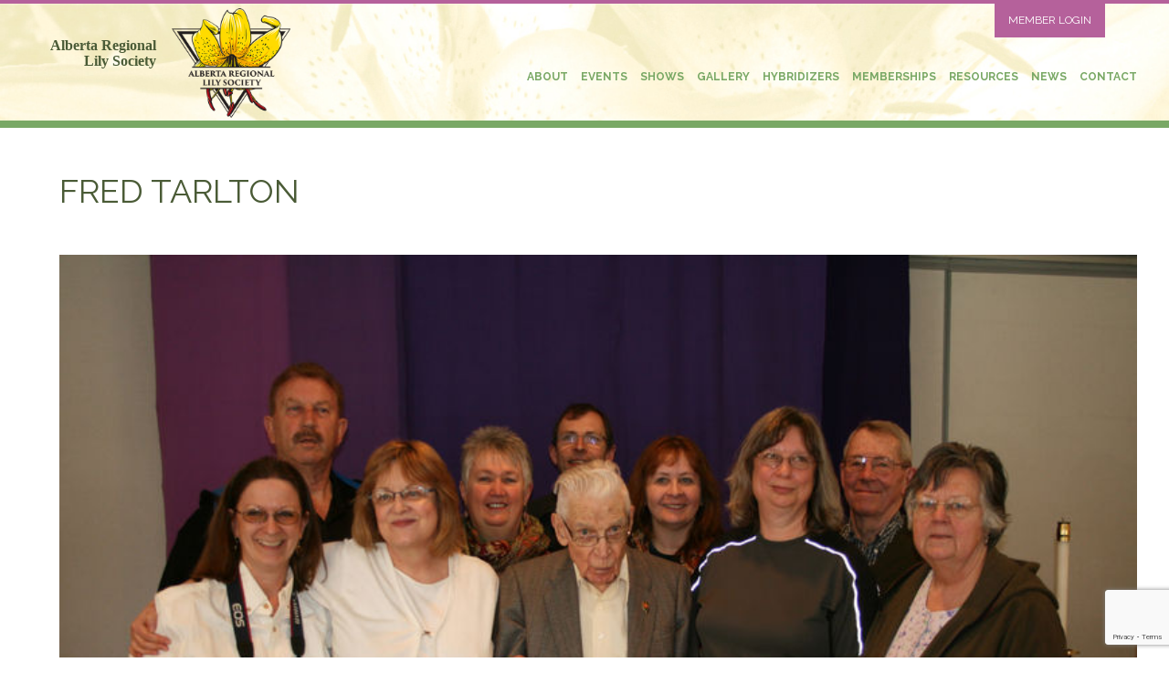

--- FILE ---
content_type: text/html; charset=UTF-8
request_url: https://www.arls-lilies.org/?photos=fred-tarlton-celebrates-100-years-with-lily-people
body_size: 9020
content:

<!DOCTYPE html>
<html>
<head>
    <meta name="viewport" content="width=device-width, initial-scale=1">
      <meta charset="UTF-8" />

        <title>Fred Tarlton - Alberta Regional Lily Society</title>
        <link rel="profile" href="http://gmpg.org/xfn/11" />
        <link rel="pingback" href="https://www.arls-lilies.org/xmlrpc.php" />
    <meta name='robots' content='index, follow, max-image-preview:large, max-snippet:-1, max-video-preview:-1' />
	<style>img:is([sizes="auto" i], [sizes^="auto," i]) { contain-intrinsic-size: 3000px 1500px }</style>
	
	<!-- This site is optimized with the Yoast SEO plugin v24.5 - https://yoast.com/wordpress/plugins/seo/ -->
	<link rel="canonical" href="https://www.arls-lilies.org/?photos=fred-tarlton-celebrates-100-years-with-lily-people" />
	<meta property="og:locale" content="en_US" />
	<meta property="og:type" content="article" />
	<meta property="og:title" content="Fred Tarlton - Alberta Regional Lily Society" />
	<meta property="og:description" content="Some members of ARLS showed up to help celebrate. rnother photos can be found at www.westerncanadianheritagemuseum.comrnDianne, Ieuan, Sandy, Kathy, Fred, Terry, Shauna, Marilyn, Bill, Linda" />
	<meta property="og:url" content="https://www.arls-lilies.org/?photos=fred-tarlton-celebrates-100-years-with-lily-people" />
	<meta property="og:site_name" content="Alberta Regional Lily Society" />
	<meta property="article:modified_time" content="2018-03-15T02:22:52+00:00" />
	<meta property="og:image" content="https://www.arls-lilies.org/wp-content/uploads/2017/05/2010_03_13_FRED___ARLS_2_copy.jpg" />
	<meta property="og:image:width" content="800" />
	<meta property="og:image:height" content="533" />
	<meta property="og:image:type" content="image/jpeg" />
	<meta name="twitter:card" content="summary_large_image" />
	<script type="application/ld+json" class="yoast-schema-graph">{"@context":"https://schema.org","@graph":[{"@type":"WebPage","@id":"https://www.arls-lilies.org/?photos=fred-tarlton-celebrates-100-years-with-lily-people","url":"https://www.arls-lilies.org/?photos=fred-tarlton-celebrates-100-years-with-lily-people","name":"Fred Tarlton - Alberta Regional Lily Society","isPartOf":{"@id":"https://www.arls-lilies.org/#website"},"primaryImageOfPage":{"@id":"https://www.arls-lilies.org/?photos=fred-tarlton-celebrates-100-years-with-lily-people#primaryimage"},"image":{"@id":"https://www.arls-lilies.org/?photos=fred-tarlton-celebrates-100-years-with-lily-people#primaryimage"},"thumbnailUrl":"https://www.arls-lilies.org/wp-content/uploads/2017/05/2010_03_13_FRED___ARLS_2_copy.jpg","datePublished":"2014-11-03T08:23:02+00:00","dateModified":"2018-03-15T02:22:52+00:00","breadcrumb":{"@id":"https://www.arls-lilies.org/?photos=fred-tarlton-celebrates-100-years-with-lily-people#breadcrumb"},"inLanguage":"en-US","potentialAction":[{"@type":"ReadAction","target":["https://www.arls-lilies.org/?photos=fred-tarlton-celebrates-100-years-with-lily-people"]}]},{"@type":"ImageObject","inLanguage":"en-US","@id":"https://www.arls-lilies.org/?photos=fred-tarlton-celebrates-100-years-with-lily-people#primaryimage","url":"https://www.arls-lilies.org/wp-content/uploads/2017/05/2010_03_13_FRED___ARLS_2_copy.jpg","contentUrl":"https://www.arls-lilies.org/wp-content/uploads/2017/05/2010_03_13_FRED___ARLS_2_copy.jpg","width":800,"height":533},{"@type":"BreadcrumbList","@id":"https://www.arls-lilies.org/?photos=fred-tarlton-celebrates-100-years-with-lily-people#breadcrumb","itemListElement":[{"@type":"ListItem","position":1,"name":"Home","item":"https://www.arls-lilies.org/"},{"@type":"ListItem","position":2,"name":"Photos","item":"https://www.arls-lilies.org/?post_type=photos"},{"@type":"ListItem","position":3,"name":"Fred Tarlton"}]},{"@type":"WebSite","@id":"https://www.arls-lilies.org/#website","url":"https://www.arls-lilies.org/","name":"Alberta Regional Lily Society","description":"The Alberta Regional Lily Society is an affiliate of the North American Lily Society.","potentialAction":[{"@type":"SearchAction","target":{"@type":"EntryPoint","urlTemplate":"https://www.arls-lilies.org/?s={search_term_string}"},"query-input":{"@type":"PropertyValueSpecification","valueRequired":true,"valueName":"search_term_string"}}],"inLanguage":"en-US"}]}</script>
	<!-- / Yoast SEO plugin. -->


<link rel='dns-prefetch' href='//platform.twitter.com' />
<link rel='dns-prefetch' href='//arls-lilies.org' />
<link rel='dns-prefetch' href='//fonts.googleapis.com' />
<link rel="alternate" type="application/rss+xml" title="Alberta Regional Lily Society &raquo; Fred Tarlton Comments Feed" href="https://www.arls-lilies.org/?photos=fred-tarlton-celebrates-100-years-with-lily-people/feed/" />
<script type="text/javascript">
/* <![CDATA[ */
window._wpemojiSettings = {"baseUrl":"https:\/\/s.w.org\/images\/core\/emoji\/15.1.0\/72x72\/","ext":".png","svgUrl":"https:\/\/s.w.org\/images\/core\/emoji\/15.1.0\/svg\/","svgExt":".svg","source":{"concatemoji":"https:\/\/www.arls-lilies.org\/wp-includes\/js\/wp-emoji-release.min.js?ver=6.8.1"}};
/*! This file is auto-generated */
!function(i,n){var o,s,e;function c(e){try{var t={supportTests:e,timestamp:(new Date).valueOf()};sessionStorage.setItem(o,JSON.stringify(t))}catch(e){}}function p(e,t,n){e.clearRect(0,0,e.canvas.width,e.canvas.height),e.fillText(t,0,0);var t=new Uint32Array(e.getImageData(0,0,e.canvas.width,e.canvas.height).data),r=(e.clearRect(0,0,e.canvas.width,e.canvas.height),e.fillText(n,0,0),new Uint32Array(e.getImageData(0,0,e.canvas.width,e.canvas.height).data));return t.every(function(e,t){return e===r[t]})}function u(e,t,n){switch(t){case"flag":return n(e,"\ud83c\udff3\ufe0f\u200d\u26a7\ufe0f","\ud83c\udff3\ufe0f\u200b\u26a7\ufe0f")?!1:!n(e,"\ud83c\uddfa\ud83c\uddf3","\ud83c\uddfa\u200b\ud83c\uddf3")&&!n(e,"\ud83c\udff4\udb40\udc67\udb40\udc62\udb40\udc65\udb40\udc6e\udb40\udc67\udb40\udc7f","\ud83c\udff4\u200b\udb40\udc67\u200b\udb40\udc62\u200b\udb40\udc65\u200b\udb40\udc6e\u200b\udb40\udc67\u200b\udb40\udc7f");case"emoji":return!n(e,"\ud83d\udc26\u200d\ud83d\udd25","\ud83d\udc26\u200b\ud83d\udd25")}return!1}function f(e,t,n){var r="undefined"!=typeof WorkerGlobalScope&&self instanceof WorkerGlobalScope?new OffscreenCanvas(300,150):i.createElement("canvas"),a=r.getContext("2d",{willReadFrequently:!0}),o=(a.textBaseline="top",a.font="600 32px Arial",{});return e.forEach(function(e){o[e]=t(a,e,n)}),o}function t(e){var t=i.createElement("script");t.src=e,t.defer=!0,i.head.appendChild(t)}"undefined"!=typeof Promise&&(o="wpEmojiSettingsSupports",s=["flag","emoji"],n.supports={everything:!0,everythingExceptFlag:!0},e=new Promise(function(e){i.addEventListener("DOMContentLoaded",e,{once:!0})}),new Promise(function(t){var n=function(){try{var e=JSON.parse(sessionStorage.getItem(o));if("object"==typeof e&&"number"==typeof e.timestamp&&(new Date).valueOf()<e.timestamp+604800&&"object"==typeof e.supportTests)return e.supportTests}catch(e){}return null}();if(!n){if("undefined"!=typeof Worker&&"undefined"!=typeof OffscreenCanvas&&"undefined"!=typeof URL&&URL.createObjectURL&&"undefined"!=typeof Blob)try{var e="postMessage("+f.toString()+"("+[JSON.stringify(s),u.toString(),p.toString()].join(",")+"));",r=new Blob([e],{type:"text/javascript"}),a=new Worker(URL.createObjectURL(r),{name:"wpTestEmojiSupports"});return void(a.onmessage=function(e){c(n=e.data),a.terminate(),t(n)})}catch(e){}c(n=f(s,u,p))}t(n)}).then(function(e){for(var t in e)n.supports[t]=e[t],n.supports.everything=n.supports.everything&&n.supports[t],"flag"!==t&&(n.supports.everythingExceptFlag=n.supports.everythingExceptFlag&&n.supports[t]);n.supports.everythingExceptFlag=n.supports.everythingExceptFlag&&!n.supports.flag,n.DOMReady=!1,n.readyCallback=function(){n.DOMReady=!0}}).then(function(){return e}).then(function(){var e;n.supports.everything||(n.readyCallback(),(e=n.source||{}).concatemoji?t(e.concatemoji):e.wpemoji&&e.twemoji&&(t(e.twemoji),t(e.wpemoji)))}))}((window,document),window._wpemojiSettings);
/* ]]> */
</script>
<link rel='stylesheet' id='ai1ec_style-css' href='//arls-lilies.org/wp-content/plugins/all-in-one-event-calendar/public/themes-ai1ec/vortex/css/ai1ec_parsed_css.css?ver=3.0.0' type='text/css' media='all' />
<style id='wp-emoji-styles-inline-css' type='text/css'>

	img.wp-smiley, img.emoji {
		display: inline !important;
		border: none !important;
		box-shadow: none !important;
		height: 1em !important;
		width: 1em !important;
		margin: 0 0.07em !important;
		vertical-align: -0.1em !important;
		background: none !important;
		padding: 0 !important;
	}
</style>
<link rel='stylesheet' id='wp-block-library-css' href='https://www.arls-lilies.org/wp-includes/css/dist/block-library/style.min.css?ver=6.8.1' type='text/css' media='all' />
<style id='classic-theme-styles-inline-css' type='text/css'>
/*! This file is auto-generated */
.wp-block-button__link{color:#fff;background-color:#32373c;border-radius:9999px;box-shadow:none;text-decoration:none;padding:calc(.667em + 2px) calc(1.333em + 2px);font-size:1.125em}.wp-block-file__button{background:#32373c;color:#fff;text-decoration:none}
</style>
<style id='global-styles-inline-css' type='text/css'>
:root{--wp--preset--aspect-ratio--square: 1;--wp--preset--aspect-ratio--4-3: 4/3;--wp--preset--aspect-ratio--3-4: 3/4;--wp--preset--aspect-ratio--3-2: 3/2;--wp--preset--aspect-ratio--2-3: 2/3;--wp--preset--aspect-ratio--16-9: 16/9;--wp--preset--aspect-ratio--9-16: 9/16;--wp--preset--color--black: #000000;--wp--preset--color--cyan-bluish-gray: #abb8c3;--wp--preset--color--white: #ffffff;--wp--preset--color--pale-pink: #f78da7;--wp--preset--color--vivid-red: #cf2e2e;--wp--preset--color--luminous-vivid-orange: #ff6900;--wp--preset--color--luminous-vivid-amber: #fcb900;--wp--preset--color--light-green-cyan: #7bdcb5;--wp--preset--color--vivid-green-cyan: #00d084;--wp--preset--color--pale-cyan-blue: #8ed1fc;--wp--preset--color--vivid-cyan-blue: #0693e3;--wp--preset--color--vivid-purple: #9b51e0;--wp--preset--gradient--vivid-cyan-blue-to-vivid-purple: linear-gradient(135deg,rgba(6,147,227,1) 0%,rgb(155,81,224) 100%);--wp--preset--gradient--light-green-cyan-to-vivid-green-cyan: linear-gradient(135deg,rgb(122,220,180) 0%,rgb(0,208,130) 100%);--wp--preset--gradient--luminous-vivid-amber-to-luminous-vivid-orange: linear-gradient(135deg,rgba(252,185,0,1) 0%,rgba(255,105,0,1) 100%);--wp--preset--gradient--luminous-vivid-orange-to-vivid-red: linear-gradient(135deg,rgba(255,105,0,1) 0%,rgb(207,46,46) 100%);--wp--preset--gradient--very-light-gray-to-cyan-bluish-gray: linear-gradient(135deg,rgb(238,238,238) 0%,rgb(169,184,195) 100%);--wp--preset--gradient--cool-to-warm-spectrum: linear-gradient(135deg,rgb(74,234,220) 0%,rgb(151,120,209) 20%,rgb(207,42,186) 40%,rgb(238,44,130) 60%,rgb(251,105,98) 80%,rgb(254,248,76) 100%);--wp--preset--gradient--blush-light-purple: linear-gradient(135deg,rgb(255,206,236) 0%,rgb(152,150,240) 100%);--wp--preset--gradient--blush-bordeaux: linear-gradient(135deg,rgb(254,205,165) 0%,rgb(254,45,45) 50%,rgb(107,0,62) 100%);--wp--preset--gradient--luminous-dusk: linear-gradient(135deg,rgb(255,203,112) 0%,rgb(199,81,192) 50%,rgb(65,88,208) 100%);--wp--preset--gradient--pale-ocean: linear-gradient(135deg,rgb(255,245,203) 0%,rgb(182,227,212) 50%,rgb(51,167,181) 100%);--wp--preset--gradient--electric-grass: linear-gradient(135deg,rgb(202,248,128) 0%,rgb(113,206,126) 100%);--wp--preset--gradient--midnight: linear-gradient(135deg,rgb(2,3,129) 0%,rgb(40,116,252) 100%);--wp--preset--font-size--small: 13px;--wp--preset--font-size--medium: 20px;--wp--preset--font-size--large: 36px;--wp--preset--font-size--x-large: 42px;--wp--preset--spacing--20: 0.44rem;--wp--preset--spacing--30: 0.67rem;--wp--preset--spacing--40: 1rem;--wp--preset--spacing--50: 1.5rem;--wp--preset--spacing--60: 2.25rem;--wp--preset--spacing--70: 3.38rem;--wp--preset--spacing--80: 5.06rem;--wp--preset--shadow--natural: 6px 6px 9px rgba(0, 0, 0, 0.2);--wp--preset--shadow--deep: 12px 12px 50px rgba(0, 0, 0, 0.4);--wp--preset--shadow--sharp: 6px 6px 0px rgba(0, 0, 0, 0.2);--wp--preset--shadow--outlined: 6px 6px 0px -3px rgba(255, 255, 255, 1), 6px 6px rgba(0, 0, 0, 1);--wp--preset--shadow--crisp: 6px 6px 0px rgba(0, 0, 0, 1);}:where(.is-layout-flex){gap: 0.5em;}:where(.is-layout-grid){gap: 0.5em;}body .is-layout-flex{display: flex;}.is-layout-flex{flex-wrap: wrap;align-items: center;}.is-layout-flex > :is(*, div){margin: 0;}body .is-layout-grid{display: grid;}.is-layout-grid > :is(*, div){margin: 0;}:where(.wp-block-columns.is-layout-flex){gap: 2em;}:where(.wp-block-columns.is-layout-grid){gap: 2em;}:where(.wp-block-post-template.is-layout-flex){gap: 1.25em;}:where(.wp-block-post-template.is-layout-grid){gap: 1.25em;}.has-black-color{color: var(--wp--preset--color--black) !important;}.has-cyan-bluish-gray-color{color: var(--wp--preset--color--cyan-bluish-gray) !important;}.has-white-color{color: var(--wp--preset--color--white) !important;}.has-pale-pink-color{color: var(--wp--preset--color--pale-pink) !important;}.has-vivid-red-color{color: var(--wp--preset--color--vivid-red) !important;}.has-luminous-vivid-orange-color{color: var(--wp--preset--color--luminous-vivid-orange) !important;}.has-luminous-vivid-amber-color{color: var(--wp--preset--color--luminous-vivid-amber) !important;}.has-light-green-cyan-color{color: var(--wp--preset--color--light-green-cyan) !important;}.has-vivid-green-cyan-color{color: var(--wp--preset--color--vivid-green-cyan) !important;}.has-pale-cyan-blue-color{color: var(--wp--preset--color--pale-cyan-blue) !important;}.has-vivid-cyan-blue-color{color: var(--wp--preset--color--vivid-cyan-blue) !important;}.has-vivid-purple-color{color: var(--wp--preset--color--vivid-purple) !important;}.has-black-background-color{background-color: var(--wp--preset--color--black) !important;}.has-cyan-bluish-gray-background-color{background-color: var(--wp--preset--color--cyan-bluish-gray) !important;}.has-white-background-color{background-color: var(--wp--preset--color--white) !important;}.has-pale-pink-background-color{background-color: var(--wp--preset--color--pale-pink) !important;}.has-vivid-red-background-color{background-color: var(--wp--preset--color--vivid-red) !important;}.has-luminous-vivid-orange-background-color{background-color: var(--wp--preset--color--luminous-vivid-orange) !important;}.has-luminous-vivid-amber-background-color{background-color: var(--wp--preset--color--luminous-vivid-amber) !important;}.has-light-green-cyan-background-color{background-color: var(--wp--preset--color--light-green-cyan) !important;}.has-vivid-green-cyan-background-color{background-color: var(--wp--preset--color--vivid-green-cyan) !important;}.has-pale-cyan-blue-background-color{background-color: var(--wp--preset--color--pale-cyan-blue) !important;}.has-vivid-cyan-blue-background-color{background-color: var(--wp--preset--color--vivid-cyan-blue) !important;}.has-vivid-purple-background-color{background-color: var(--wp--preset--color--vivid-purple) !important;}.has-black-border-color{border-color: var(--wp--preset--color--black) !important;}.has-cyan-bluish-gray-border-color{border-color: var(--wp--preset--color--cyan-bluish-gray) !important;}.has-white-border-color{border-color: var(--wp--preset--color--white) !important;}.has-pale-pink-border-color{border-color: var(--wp--preset--color--pale-pink) !important;}.has-vivid-red-border-color{border-color: var(--wp--preset--color--vivid-red) !important;}.has-luminous-vivid-orange-border-color{border-color: var(--wp--preset--color--luminous-vivid-orange) !important;}.has-luminous-vivid-amber-border-color{border-color: var(--wp--preset--color--luminous-vivid-amber) !important;}.has-light-green-cyan-border-color{border-color: var(--wp--preset--color--light-green-cyan) !important;}.has-vivid-green-cyan-border-color{border-color: var(--wp--preset--color--vivid-green-cyan) !important;}.has-pale-cyan-blue-border-color{border-color: var(--wp--preset--color--pale-cyan-blue) !important;}.has-vivid-cyan-blue-border-color{border-color: var(--wp--preset--color--vivid-cyan-blue) !important;}.has-vivid-purple-border-color{border-color: var(--wp--preset--color--vivid-purple) !important;}.has-vivid-cyan-blue-to-vivid-purple-gradient-background{background: var(--wp--preset--gradient--vivid-cyan-blue-to-vivid-purple) !important;}.has-light-green-cyan-to-vivid-green-cyan-gradient-background{background: var(--wp--preset--gradient--light-green-cyan-to-vivid-green-cyan) !important;}.has-luminous-vivid-amber-to-luminous-vivid-orange-gradient-background{background: var(--wp--preset--gradient--luminous-vivid-amber-to-luminous-vivid-orange) !important;}.has-luminous-vivid-orange-to-vivid-red-gradient-background{background: var(--wp--preset--gradient--luminous-vivid-orange-to-vivid-red) !important;}.has-very-light-gray-to-cyan-bluish-gray-gradient-background{background: var(--wp--preset--gradient--very-light-gray-to-cyan-bluish-gray) !important;}.has-cool-to-warm-spectrum-gradient-background{background: var(--wp--preset--gradient--cool-to-warm-spectrum) !important;}.has-blush-light-purple-gradient-background{background: var(--wp--preset--gradient--blush-light-purple) !important;}.has-blush-bordeaux-gradient-background{background: var(--wp--preset--gradient--blush-bordeaux) !important;}.has-luminous-dusk-gradient-background{background: var(--wp--preset--gradient--luminous-dusk) !important;}.has-pale-ocean-gradient-background{background: var(--wp--preset--gradient--pale-ocean) !important;}.has-electric-grass-gradient-background{background: var(--wp--preset--gradient--electric-grass) !important;}.has-midnight-gradient-background{background: var(--wp--preset--gradient--midnight) !important;}.has-small-font-size{font-size: var(--wp--preset--font-size--small) !important;}.has-medium-font-size{font-size: var(--wp--preset--font-size--medium) !important;}.has-large-font-size{font-size: var(--wp--preset--font-size--large) !important;}.has-x-large-font-size{font-size: var(--wp--preset--font-size--x-large) !important;}
:where(.wp-block-post-template.is-layout-flex){gap: 1.25em;}:where(.wp-block-post-template.is-layout-grid){gap: 1.25em;}
:where(.wp-block-columns.is-layout-flex){gap: 2em;}:where(.wp-block-columns.is-layout-grid){gap: 2em;}
:root :where(.wp-block-pullquote){font-size: 1.5em;line-height: 1.6;}
</style>
<link rel='stylesheet' id='contact-form-7-css' href='https://www.arls-lilies.org/wp-content/plugins/contact-form-7/includes/css/styles.css?ver=6.0.4' type='text/css' media='all' />
<link rel='stylesheet' id='arls-compiled-styles-css' href='https://www.arls-lilies.org/wp-content/themes/arls/style.css?ver=6.8.1' type='text/css' media='all' />
<link rel='stylesheet' id='google-fonts-css' href='https://fonts.googleapis.com/css?family=Raleway%3A400%2C400i%2C700%22+rel%3D%22stylesheet%22&#038;ver=6.8.1' type='text/css' media='all' />
<script type="text/javascript" src="https://www.arls-lilies.org/wp-includes/js/jquery/jquery.min.js?ver=3.7.1" id="jquery-core-js"></script>
<script type="text/javascript" src="https://www.arls-lilies.org/wp-includes/js/jquery/jquery-migrate.min.js?ver=3.4.1" id="jquery-migrate-js"></script>
<script type="text/javascript" src="https://www.arls-lilies.org/wp-content/themes/arls/node_modules/bootstrap/dist/js/bootstrap.min.js?ver=6.8.1" id="bootstrapjs-js"></script>
<script type="text/javascript" src="https://www.arls-lilies.org/wp-content/themes/arls/assets/js/vendor/jquery.mobile.custom/jquery.mobile.custom.js?ver=6.8.1" id="carousel-swipe-js"></script>
<script type="text/javascript" src="https://www.arls-lilies.org/wp-content/themes/arls/assets/js/arls_custom.js?ver=6.8.1" id="arls-js-js"></script>
<script type="text/javascript" src="https://www.arls-lilies.org/wp-content/themes/arls/assets/js/arls_maps.js?ver=6.8.1" id="arls-maps-js"></script>
<link rel="https://api.w.org/" href="https://www.arls-lilies.org/wp-json/" /><link rel="EditURI" type="application/rsd+xml" title="RSD" href="https://www.arls-lilies.org/xmlrpc.php?rsd" />
<meta name="generator" content="WordPress 6.8.1" />
<link rel='shortlink' href='https://www.arls-lilies.org/?p=14669' />
<link rel="alternate" title="oEmbed (JSON)" type="application/json+oembed" href="https://www.arls-lilies.org/wp-json/oembed/1.0/embed?url=https%3A%2F%2Fwww.arls-lilies.org%2F%3Fphotos%3Dfred-tarlton-celebrates-100-years-with-lily-people" />
<link rel="alternate" title="oEmbed (XML)" type="text/xml+oembed" href="https://www.arls-lilies.org/wp-json/oembed/1.0/embed?url=https%3A%2F%2Fwww.arls-lilies.org%2F%3Fphotos%3Dfred-tarlton-celebrates-100-years-with-lily-people&#038;format=xml" />
<meta name="twitter:partner" content="tfwp" />
<meta name="twitter:card" content="summary" /><meta name="twitter:title" content="Fred Tarlton" /><meta name="twitter:image" content="https://www.arls-lilies.org/wp-content/uploads/2017/05/2010_03_13_FRED___ARLS_2_copy.jpg" />
		<style type="text/css" id="wp-custom-css">
			/*
You can add your own CSS here.

Click the help icon above to learn more.
*/
hr{
padding-bottom:20px;
}

h2{
padding-top:10px;
padding-bottom:5px;
}

h4{
padding-top:10px;}

p{
	font-size: 16px;
	line-height: 26px;
}


ul li{
padding-bottom:10px;
}


p.wp-caption-text{
	font-size:12px;
	line-height:15px;
	padding:5px 20px;
}

.single-post__body img{
	padding:10px 20px;
   height: auto; 
    width: auto; 
}

/*increase space between main and sidebar*/
.news__index .news__wrap, 
.single-post__body, 
.default-page__content
{
	width: 65%;
	padding-right:50px;
}

.load-more{
	margin-top:40px;
}

.post-metadata{
	font-size:12px;
	line-height:15px;
}		</style>
		</head>
<body>
<!-- Global site tag (gtag.js) - Google Analytics -->
<script async src="https://www.googletagmanager.com/gtag/js?id=UA-114312122-1"></script>
<script>
 window.dataLayer = window.dataLayer || [];
 function gtag(){dataLayer.push(arguments);}
 gtag('js', new Date());

 gtag('config', 'UA-114312122-1');
</script>   
    <div id="fb-root"></div>
<script>(function(d, s, id) {
      var js, fjs = d.getElementsByTagName(s)[0];
      if (d.getElementById(id)) return;
      js = d.createElement(s); js.id = id;
      js.src = "//connect.facebook.net/en_US/sdk.js#xfbml=1&version=v2.9&appId=111272798976907";
      fjs.parentNode.insertBefore(js, fjs);
    }(document, 'script', 'facebook-jssdk'));
</script>

<script>
    window.twttr = (function(d, s, id) {
    var js, fjs = d.getElementsByTagName(s)[0],
    t = window.twttr || {};
    if (d.getElementById(id)) return t;
    js = d.createElement(s);
    js.id = id;
    js.src = "https://platform.twitter.com/widgets.js";
    fjs.parentNode.insertBefore(js, fjs);

    t._e = [];
    t.ready = function(f) {
    t._e.push(f);
    };

    return t;
}(document, "script", "twitter-wjs"));
</script>   
    <header class="mobile-header">
               
        <section class="mobile-header__wrap">
             <nav class="main-header__utility-nav">
                                            <div class="menu-utility-container"><ul id="menu-utility" class="menu"><li id="menu-item-12058" class="menu-item menu-item-type-custom menu-item-object-custom menu-item-12058"><a href="/wp-admin">Member Login</a></li>
</ul></div>                                </nav>
            <div class="logo">
                <a class="main-header__logo" href="https://www.arls-lilies.org">
                    <span>Alberta Regional <br/>Lily Society</span>
                    <img src="https://www.arls-lilies.org/wp-content/themes/arls/assets/images/logo.png"/>
                </a>
            </div>
            <section id="hamburger" class="mobile-header__nav">
                <span></span>
                <span></span>
                <span></span>
                <span></span>
                <span></span>
            </section>
        </section>
        <section class="mobile-nav__wrap">   
            <nav id="primary-navigation" class="mobile-header__nav">    
                <div class="menu-primary-container"><ul id="menu-primary" class="menu"><li id="menu-item-12152" class="menu-item menu-item-type-post_type menu-item-object-page menu-item-12152"><a href="https://www.arls-lilies.org/about/">About</a></li>
<li id="menu-item-12151" class="menu-item menu-item-type-post_type menu-item-object-page menu-item-12151"><a href="https://www.arls-lilies.org/events/">Events</a></li>
<li id="menu-item-15328" class="menu-item menu-item-type-custom menu-item-object-custom menu-item-has-children menu-item-15328"><a href="/shows/">Shows</a>
<ul class="sub-menu">
	<li id="menu-item-12150" class="menu-item menu-item-type-post_type menu-item-object-page menu-item-12150"><a href="https://www.arls-lilies.org/shows/">Upcoming Shows</a></li>
	<li id="menu-item-17830" class="menu-item menu-item-type-post_type menu-item-object-page menu-item-17830"><a href="https://www.arls-lilies.org/lily-show-schedule/">Lily Show Schedule</a></li>
	<li id="menu-item-15326" class="menu-item menu-item-type-post_type menu-item-object-page menu-item-15326"><a href="https://www.arls-lilies.org/shows/showing-tips/">Showing Tips</a></li>
	<li id="menu-item-15327" class="menu-item menu-item-type-taxonomy menu-item-object-category menu-item-15327"><a href="https://www.arls-lilies.org/news/category/show-results/">Show Results</a></li>
</ul>
</li>
<li id="menu-item-12149" class="menu-item menu-item-type-post_type menu-item-object-page menu-item-12149"><a href="https://www.arls-lilies.org/gallery/">Gallery</a></li>
<li id="menu-item-18232" class="menu-item menu-item-type-post_type menu-item-object-page menu-item-has-children menu-item-18232"><a href="https://www.arls-lilies.org/hybridizers/">Hybridizers</a>
<ul class="sub-menu">
	<li id="menu-item-18233" class="menu-item menu-item-type-post_type menu-item-object-page menu-item-18233"><a href="https://www.arls-lilies.org/canadian/">Canadian</a></li>
</ul>
</li>
<li id="menu-item-12064" class="menu-item menu-item-type-post_type menu-item-object-page menu-item-12064"><a href="https://www.arls-lilies.org/memberships/">Memberships</a></li>
<li id="menu-item-12148" class="menu-item menu-item-type-post_type menu-item-object-page menu-item-has-children menu-item-12148"><a href="https://www.arls-lilies.org/resources/">Resources</a>
<ul class="sub-menu">
	<li id="menu-item-15507" class="menu-item menu-item-type-post_type menu-item-object-page menu-item-15507"><a href="https://www.arls-lilies.org/sources/">Sources</a></li>
	<li id="menu-item-15506" class="menu-item menu-item-type-post_type menu-item-object-page menu-item-15506"><a href="https://www.arls-lilies.org/links/">Links</a></li>
	<li id="menu-item-15508" class="menu-item menu-item-type-post_type menu-item-object-page menu-item-15508"><a href="https://www.arls-lilies.org/newsletters/">Archived Newsletters</a></li>
	<li id="menu-item-15509" class="menu-item menu-item-type-custom menu-item-object-custom menu-item-15509"><a href="/news/category/lily-basics/">Articles</a></li>
</ul>
</li>
<li id="menu-item-12147" class="menu-item menu-item-type-post_type menu-item-object-page current_page_parent menu-item-12147"><a href="https://www.arls-lilies.org/news/">News</a></li>
<li id="menu-item-12146" class="menu-item menu-item-type-post_type menu-item-object-page menu-item-12146"><a href="https://www.arls-lilies.org/contact/">Contact</a></li>
</ul></div>            </nav>
        </section>
    </header>

    <header class="desktop-header">
         <nav class="desktop-header__utility-nav">
                                        <div class="menu-utility-container"><ul id="menu-utility-1" class="menu"><li class="menu-item menu-item-type-custom menu-item-object-custom menu-item-12058"><a href="/wp-admin">Member Login</a></li>
</ul></div>                            </nav>
        <section class="desktop-header__inner-nav">
        <div class="logo">
            <a class="main-header__logo" href="https://www.arls-lilies.org">
                <span>Alberta Regional <br/>Lily Society</span>
                <img src="https://www.arls-lilies.org/wp-content/themes/arls/assets/images/logo.png"/>
            </a>
        </div>
        
        <nav id="primary-navigation" class="desktop-header__nav">    
            <div class="menu-primary-container"><ul id="menu-primary-1" class="menu"><li class="menu-item menu-item-type-post_type menu-item-object-page menu-item-12152"><a href="https://www.arls-lilies.org/about/">About</a></li>
<li class="menu-item menu-item-type-post_type menu-item-object-page menu-item-12151"><a href="https://www.arls-lilies.org/events/">Events</a></li>
<li class="menu-item menu-item-type-custom menu-item-object-custom menu-item-has-children menu-item-15328"><a href="/shows/">Shows</a>
<ul class="sub-menu">
	<li class="menu-item menu-item-type-post_type menu-item-object-page menu-item-12150"><a href="https://www.arls-lilies.org/shows/">Upcoming Shows</a></li>
	<li class="menu-item menu-item-type-post_type menu-item-object-page menu-item-17830"><a href="https://www.arls-lilies.org/lily-show-schedule/">Lily Show Schedule</a></li>
	<li class="menu-item menu-item-type-post_type menu-item-object-page menu-item-15326"><a href="https://www.arls-lilies.org/shows/showing-tips/">Showing Tips</a></li>
	<li class="menu-item menu-item-type-taxonomy menu-item-object-category menu-item-15327"><a href="https://www.arls-lilies.org/news/category/show-results/">Show Results</a></li>
</ul>
</li>
<li class="menu-item menu-item-type-post_type menu-item-object-page menu-item-12149"><a href="https://www.arls-lilies.org/gallery/">Gallery</a></li>
<li class="menu-item menu-item-type-post_type menu-item-object-page menu-item-has-children menu-item-18232"><a href="https://www.arls-lilies.org/hybridizers/">Hybridizers</a>
<ul class="sub-menu">
	<li class="menu-item menu-item-type-post_type menu-item-object-page menu-item-18233"><a href="https://www.arls-lilies.org/canadian/">Canadian</a></li>
</ul>
</li>
<li class="menu-item menu-item-type-post_type menu-item-object-page menu-item-12064"><a href="https://www.arls-lilies.org/memberships/">Memberships</a></li>
<li class="menu-item menu-item-type-post_type menu-item-object-page menu-item-has-children menu-item-12148"><a href="https://www.arls-lilies.org/resources/">Resources</a>
<ul class="sub-menu">
	<li class="menu-item menu-item-type-post_type menu-item-object-page menu-item-15507"><a href="https://www.arls-lilies.org/sources/">Sources</a></li>
	<li class="menu-item menu-item-type-post_type menu-item-object-page menu-item-15506"><a href="https://www.arls-lilies.org/links/">Links</a></li>
	<li class="menu-item menu-item-type-post_type menu-item-object-page menu-item-15508"><a href="https://www.arls-lilies.org/newsletters/">Archived Newsletters</a></li>
	<li class="menu-item menu-item-type-custom menu-item-object-custom menu-item-15509"><a href="/news/category/lily-basics/">Articles</a></li>
</ul>
</li>
<li class="menu-item menu-item-type-post_type menu-item-object-page current_page_parent menu-item-12147"><a href="https://www.arls-lilies.org/news/">News</a></li>
<li class="menu-item menu-item-type-post_type menu-item-object-page menu-item-12146"><a href="https://www.arls-lilies.org/contact/">Contact</a></li>
</ul></div>        </nav>
    </section>
    
            
    </header>

<main class="default">
    <section class="full-width__page">

                        
            <h1>Fred Tarlton</h1>

            <img width="800" height="533" src="https://www.arls-lilies.org/wp-content/uploads/2017/05/2010_03_13_FRED___ARLS_2_copy.jpg" class="img-responsive wp-post-image" alt="" decoding="async" fetchpriority="high" srcset="https://www.arls-lilies.org/wp-content/uploads/2017/05/2010_03_13_FRED___ARLS_2_copy.jpg 800w, https://www.arls-lilies.org/wp-content/uploads/2017/05/2010_03_13_FRED___ARLS_2_copy-300x200.jpg 300w, https://www.arls-lilies.org/wp-content/uploads/2017/05/2010_03_13_FRED___ARLS_2_copy-768x512.jpg 768w" sizes="(max-width: 800px) 100vw, 800px" />
            <h3>Description</h3>
            <p>
                Some members of ARLS showed up to help celebrate Fred Tarlton&#8217;s 100th Birthday. Dianne, Ieuan, Sandy, Kathy, Fred, Terry, Shauna, Marilyn, Bill, Linda Other photos can be found at www.westerncanadianheritagemuseum.comrn               
            <h3>Categories</h3>



            
            <a href="https://www.arls-lilies.org/photo/gallery/people-places">People &amp; Places</a>.
                        
                        
            

                            <h3>Flower Orientation</h3>
                <p></p>
                        
            
            <h3>Contributor Name</h3>
            <p>Laurie Hepper</p>
                    
        <a class="single-photo__back-btn" href="#">Back to Gallery</a>
    </section>
</main>

       <div class="push"></div>
        <footer class="main">
            <section class="footer__quote-wrap">
                                    <span class="footer__quote">""</span>
                    <span class="footer__quote-attribution">-</span>
                            </section>
            <section class="footer__social">
               <a href=""><i class="fa fa-facebook-square" aria-hidden="true"></i></a>
<a href=""><i class="fa fa-twitter-square" aria-hidden="true"></i></a>

            </section>

            <section class="footer__site-copyright">&copy; 2017 Alberta Regional Lily Society. All Rights Reserved.</section>
            <section class="footer__site-credit">Website by Bucketduck</section>
        </footer>
        <script type="speculationrules">
{"prefetch":[{"source":"document","where":{"and":[{"href_matches":"\/*"},{"not":{"href_matches":["\/wp-*.php","\/wp-admin\/*","\/wp-content\/uploads\/*","\/wp-content\/*","\/wp-content\/plugins\/*","\/wp-content\/themes\/arls\/*","\/*\\?(.+)"]}},{"not":{"selector_matches":"a[rel~=\"nofollow\"]"}},{"not":{"selector_matches":".no-prefetch, .no-prefetch a"}}]},"eagerness":"conservative"}]}
</script>
<script type="text/javascript" src="https://www.arls-lilies.org/wp-includes/js/dist/hooks.min.js?ver=4d63a3d491d11ffd8ac6" id="wp-hooks-js"></script>
<script type="text/javascript" src="https://www.arls-lilies.org/wp-includes/js/dist/i18n.min.js?ver=5e580eb46a90c2b997e6" id="wp-i18n-js"></script>
<script type="text/javascript" id="wp-i18n-js-after">
/* <![CDATA[ */
wp.i18n.setLocaleData( { 'text direction\u0004ltr': [ 'ltr' ] } );
/* ]]> */
</script>
<script type="text/javascript" src="https://www.arls-lilies.org/wp-content/plugins/contact-form-7/includes/swv/js/index.js?ver=6.0.4" id="swv-js"></script>
<script type="text/javascript" id="contact-form-7-js-before">
/* <![CDATA[ */
var wpcf7 = {
    "api": {
        "root": "https:\/\/www.arls-lilies.org\/wp-json\/",
        "namespace": "contact-form-7\/v1"
    }
};
/* ]]> */
</script>
<script type="text/javascript" src="https://www.arls-lilies.org/wp-content/plugins/contact-form-7/includes/js/index.js?ver=6.0.4" id="contact-form-7-js"></script>
<script type="text/javascript" id="twitter-wjs-js-extra">
/* <![CDATA[ */
window.twttr=(function(w){t=w.twttr||{};t._e=[];t.ready=function(f){t._e.push(f);};return t;}(window));
/* ]]> */
</script>
<script type="text/javascript" id="twitter-wjs" async defer src="https://platform.twitter.com/widgets.js" charset="utf-8"></script>
<script type="text/javascript" src="https://www.google.com/recaptcha/api.js?render=6LfGx6cUAAAAAGUlcIiQSACuC0k9oq3K2gYuppAW&amp;ver=3.0" id="google-recaptcha-js"></script>
<script type="text/javascript" src="https://www.arls-lilies.org/wp-includes/js/dist/vendor/wp-polyfill.min.js?ver=3.15.0" id="wp-polyfill-js"></script>
<script type="text/javascript" id="wpcf7-recaptcha-js-before">
/* <![CDATA[ */
var wpcf7_recaptcha = {
    "sitekey": "6LfGx6cUAAAAAGUlcIiQSACuC0k9oq3K2gYuppAW",
    "actions": {
        "homepage": "homepage",
        "contactform": "contactform"
    }
};
/* ]]> */
</script>
<script type="text/javascript" src="https://www.arls-lilies.org/wp-content/plugins/contact-form-7/modules/recaptcha/index.js?ver=6.0.4" id="wpcf7-recaptcha-js"></script>
    </body>
</html>

--- FILE ---
content_type: text/html; charset=utf-8
request_url: https://www.google.com/recaptcha/api2/anchor?ar=1&k=6LfGx6cUAAAAAGUlcIiQSACuC0k9oq3K2gYuppAW&co=aHR0cHM6Ly93d3cuYXJscy1saWxpZXMub3JnOjQ0Mw..&hl=en&v=PoyoqOPhxBO7pBk68S4YbpHZ&size=invisible&anchor-ms=20000&execute-ms=30000&cb=r1prc77o6ukr
body_size: 48912
content:
<!DOCTYPE HTML><html dir="ltr" lang="en"><head><meta http-equiv="Content-Type" content="text/html; charset=UTF-8">
<meta http-equiv="X-UA-Compatible" content="IE=edge">
<title>reCAPTCHA</title>
<style type="text/css">
/* cyrillic-ext */
@font-face {
  font-family: 'Roboto';
  font-style: normal;
  font-weight: 400;
  font-stretch: 100%;
  src: url(//fonts.gstatic.com/s/roboto/v48/KFO7CnqEu92Fr1ME7kSn66aGLdTylUAMa3GUBHMdazTgWw.woff2) format('woff2');
  unicode-range: U+0460-052F, U+1C80-1C8A, U+20B4, U+2DE0-2DFF, U+A640-A69F, U+FE2E-FE2F;
}
/* cyrillic */
@font-face {
  font-family: 'Roboto';
  font-style: normal;
  font-weight: 400;
  font-stretch: 100%;
  src: url(//fonts.gstatic.com/s/roboto/v48/KFO7CnqEu92Fr1ME7kSn66aGLdTylUAMa3iUBHMdazTgWw.woff2) format('woff2');
  unicode-range: U+0301, U+0400-045F, U+0490-0491, U+04B0-04B1, U+2116;
}
/* greek-ext */
@font-face {
  font-family: 'Roboto';
  font-style: normal;
  font-weight: 400;
  font-stretch: 100%;
  src: url(//fonts.gstatic.com/s/roboto/v48/KFO7CnqEu92Fr1ME7kSn66aGLdTylUAMa3CUBHMdazTgWw.woff2) format('woff2');
  unicode-range: U+1F00-1FFF;
}
/* greek */
@font-face {
  font-family: 'Roboto';
  font-style: normal;
  font-weight: 400;
  font-stretch: 100%;
  src: url(//fonts.gstatic.com/s/roboto/v48/KFO7CnqEu92Fr1ME7kSn66aGLdTylUAMa3-UBHMdazTgWw.woff2) format('woff2');
  unicode-range: U+0370-0377, U+037A-037F, U+0384-038A, U+038C, U+038E-03A1, U+03A3-03FF;
}
/* math */
@font-face {
  font-family: 'Roboto';
  font-style: normal;
  font-weight: 400;
  font-stretch: 100%;
  src: url(//fonts.gstatic.com/s/roboto/v48/KFO7CnqEu92Fr1ME7kSn66aGLdTylUAMawCUBHMdazTgWw.woff2) format('woff2');
  unicode-range: U+0302-0303, U+0305, U+0307-0308, U+0310, U+0312, U+0315, U+031A, U+0326-0327, U+032C, U+032F-0330, U+0332-0333, U+0338, U+033A, U+0346, U+034D, U+0391-03A1, U+03A3-03A9, U+03B1-03C9, U+03D1, U+03D5-03D6, U+03F0-03F1, U+03F4-03F5, U+2016-2017, U+2034-2038, U+203C, U+2040, U+2043, U+2047, U+2050, U+2057, U+205F, U+2070-2071, U+2074-208E, U+2090-209C, U+20D0-20DC, U+20E1, U+20E5-20EF, U+2100-2112, U+2114-2115, U+2117-2121, U+2123-214F, U+2190, U+2192, U+2194-21AE, U+21B0-21E5, U+21F1-21F2, U+21F4-2211, U+2213-2214, U+2216-22FF, U+2308-230B, U+2310, U+2319, U+231C-2321, U+2336-237A, U+237C, U+2395, U+239B-23B7, U+23D0, U+23DC-23E1, U+2474-2475, U+25AF, U+25B3, U+25B7, U+25BD, U+25C1, U+25CA, U+25CC, U+25FB, U+266D-266F, U+27C0-27FF, U+2900-2AFF, U+2B0E-2B11, U+2B30-2B4C, U+2BFE, U+3030, U+FF5B, U+FF5D, U+1D400-1D7FF, U+1EE00-1EEFF;
}
/* symbols */
@font-face {
  font-family: 'Roboto';
  font-style: normal;
  font-weight: 400;
  font-stretch: 100%;
  src: url(//fonts.gstatic.com/s/roboto/v48/KFO7CnqEu92Fr1ME7kSn66aGLdTylUAMaxKUBHMdazTgWw.woff2) format('woff2');
  unicode-range: U+0001-000C, U+000E-001F, U+007F-009F, U+20DD-20E0, U+20E2-20E4, U+2150-218F, U+2190, U+2192, U+2194-2199, U+21AF, U+21E6-21F0, U+21F3, U+2218-2219, U+2299, U+22C4-22C6, U+2300-243F, U+2440-244A, U+2460-24FF, U+25A0-27BF, U+2800-28FF, U+2921-2922, U+2981, U+29BF, U+29EB, U+2B00-2BFF, U+4DC0-4DFF, U+FFF9-FFFB, U+10140-1018E, U+10190-1019C, U+101A0, U+101D0-101FD, U+102E0-102FB, U+10E60-10E7E, U+1D2C0-1D2D3, U+1D2E0-1D37F, U+1F000-1F0FF, U+1F100-1F1AD, U+1F1E6-1F1FF, U+1F30D-1F30F, U+1F315, U+1F31C, U+1F31E, U+1F320-1F32C, U+1F336, U+1F378, U+1F37D, U+1F382, U+1F393-1F39F, U+1F3A7-1F3A8, U+1F3AC-1F3AF, U+1F3C2, U+1F3C4-1F3C6, U+1F3CA-1F3CE, U+1F3D4-1F3E0, U+1F3ED, U+1F3F1-1F3F3, U+1F3F5-1F3F7, U+1F408, U+1F415, U+1F41F, U+1F426, U+1F43F, U+1F441-1F442, U+1F444, U+1F446-1F449, U+1F44C-1F44E, U+1F453, U+1F46A, U+1F47D, U+1F4A3, U+1F4B0, U+1F4B3, U+1F4B9, U+1F4BB, U+1F4BF, U+1F4C8-1F4CB, U+1F4D6, U+1F4DA, U+1F4DF, U+1F4E3-1F4E6, U+1F4EA-1F4ED, U+1F4F7, U+1F4F9-1F4FB, U+1F4FD-1F4FE, U+1F503, U+1F507-1F50B, U+1F50D, U+1F512-1F513, U+1F53E-1F54A, U+1F54F-1F5FA, U+1F610, U+1F650-1F67F, U+1F687, U+1F68D, U+1F691, U+1F694, U+1F698, U+1F6AD, U+1F6B2, U+1F6B9-1F6BA, U+1F6BC, U+1F6C6-1F6CF, U+1F6D3-1F6D7, U+1F6E0-1F6EA, U+1F6F0-1F6F3, U+1F6F7-1F6FC, U+1F700-1F7FF, U+1F800-1F80B, U+1F810-1F847, U+1F850-1F859, U+1F860-1F887, U+1F890-1F8AD, U+1F8B0-1F8BB, U+1F8C0-1F8C1, U+1F900-1F90B, U+1F93B, U+1F946, U+1F984, U+1F996, U+1F9E9, U+1FA00-1FA6F, U+1FA70-1FA7C, U+1FA80-1FA89, U+1FA8F-1FAC6, U+1FACE-1FADC, U+1FADF-1FAE9, U+1FAF0-1FAF8, U+1FB00-1FBFF;
}
/* vietnamese */
@font-face {
  font-family: 'Roboto';
  font-style: normal;
  font-weight: 400;
  font-stretch: 100%;
  src: url(//fonts.gstatic.com/s/roboto/v48/KFO7CnqEu92Fr1ME7kSn66aGLdTylUAMa3OUBHMdazTgWw.woff2) format('woff2');
  unicode-range: U+0102-0103, U+0110-0111, U+0128-0129, U+0168-0169, U+01A0-01A1, U+01AF-01B0, U+0300-0301, U+0303-0304, U+0308-0309, U+0323, U+0329, U+1EA0-1EF9, U+20AB;
}
/* latin-ext */
@font-face {
  font-family: 'Roboto';
  font-style: normal;
  font-weight: 400;
  font-stretch: 100%;
  src: url(//fonts.gstatic.com/s/roboto/v48/KFO7CnqEu92Fr1ME7kSn66aGLdTylUAMa3KUBHMdazTgWw.woff2) format('woff2');
  unicode-range: U+0100-02BA, U+02BD-02C5, U+02C7-02CC, U+02CE-02D7, U+02DD-02FF, U+0304, U+0308, U+0329, U+1D00-1DBF, U+1E00-1E9F, U+1EF2-1EFF, U+2020, U+20A0-20AB, U+20AD-20C0, U+2113, U+2C60-2C7F, U+A720-A7FF;
}
/* latin */
@font-face {
  font-family: 'Roboto';
  font-style: normal;
  font-weight: 400;
  font-stretch: 100%;
  src: url(//fonts.gstatic.com/s/roboto/v48/KFO7CnqEu92Fr1ME7kSn66aGLdTylUAMa3yUBHMdazQ.woff2) format('woff2');
  unicode-range: U+0000-00FF, U+0131, U+0152-0153, U+02BB-02BC, U+02C6, U+02DA, U+02DC, U+0304, U+0308, U+0329, U+2000-206F, U+20AC, U+2122, U+2191, U+2193, U+2212, U+2215, U+FEFF, U+FFFD;
}
/* cyrillic-ext */
@font-face {
  font-family: 'Roboto';
  font-style: normal;
  font-weight: 500;
  font-stretch: 100%;
  src: url(//fonts.gstatic.com/s/roboto/v48/KFO7CnqEu92Fr1ME7kSn66aGLdTylUAMa3GUBHMdazTgWw.woff2) format('woff2');
  unicode-range: U+0460-052F, U+1C80-1C8A, U+20B4, U+2DE0-2DFF, U+A640-A69F, U+FE2E-FE2F;
}
/* cyrillic */
@font-face {
  font-family: 'Roboto';
  font-style: normal;
  font-weight: 500;
  font-stretch: 100%;
  src: url(//fonts.gstatic.com/s/roboto/v48/KFO7CnqEu92Fr1ME7kSn66aGLdTylUAMa3iUBHMdazTgWw.woff2) format('woff2');
  unicode-range: U+0301, U+0400-045F, U+0490-0491, U+04B0-04B1, U+2116;
}
/* greek-ext */
@font-face {
  font-family: 'Roboto';
  font-style: normal;
  font-weight: 500;
  font-stretch: 100%;
  src: url(//fonts.gstatic.com/s/roboto/v48/KFO7CnqEu92Fr1ME7kSn66aGLdTylUAMa3CUBHMdazTgWw.woff2) format('woff2');
  unicode-range: U+1F00-1FFF;
}
/* greek */
@font-face {
  font-family: 'Roboto';
  font-style: normal;
  font-weight: 500;
  font-stretch: 100%;
  src: url(//fonts.gstatic.com/s/roboto/v48/KFO7CnqEu92Fr1ME7kSn66aGLdTylUAMa3-UBHMdazTgWw.woff2) format('woff2');
  unicode-range: U+0370-0377, U+037A-037F, U+0384-038A, U+038C, U+038E-03A1, U+03A3-03FF;
}
/* math */
@font-face {
  font-family: 'Roboto';
  font-style: normal;
  font-weight: 500;
  font-stretch: 100%;
  src: url(//fonts.gstatic.com/s/roboto/v48/KFO7CnqEu92Fr1ME7kSn66aGLdTylUAMawCUBHMdazTgWw.woff2) format('woff2');
  unicode-range: U+0302-0303, U+0305, U+0307-0308, U+0310, U+0312, U+0315, U+031A, U+0326-0327, U+032C, U+032F-0330, U+0332-0333, U+0338, U+033A, U+0346, U+034D, U+0391-03A1, U+03A3-03A9, U+03B1-03C9, U+03D1, U+03D5-03D6, U+03F0-03F1, U+03F4-03F5, U+2016-2017, U+2034-2038, U+203C, U+2040, U+2043, U+2047, U+2050, U+2057, U+205F, U+2070-2071, U+2074-208E, U+2090-209C, U+20D0-20DC, U+20E1, U+20E5-20EF, U+2100-2112, U+2114-2115, U+2117-2121, U+2123-214F, U+2190, U+2192, U+2194-21AE, U+21B0-21E5, U+21F1-21F2, U+21F4-2211, U+2213-2214, U+2216-22FF, U+2308-230B, U+2310, U+2319, U+231C-2321, U+2336-237A, U+237C, U+2395, U+239B-23B7, U+23D0, U+23DC-23E1, U+2474-2475, U+25AF, U+25B3, U+25B7, U+25BD, U+25C1, U+25CA, U+25CC, U+25FB, U+266D-266F, U+27C0-27FF, U+2900-2AFF, U+2B0E-2B11, U+2B30-2B4C, U+2BFE, U+3030, U+FF5B, U+FF5D, U+1D400-1D7FF, U+1EE00-1EEFF;
}
/* symbols */
@font-face {
  font-family: 'Roboto';
  font-style: normal;
  font-weight: 500;
  font-stretch: 100%;
  src: url(//fonts.gstatic.com/s/roboto/v48/KFO7CnqEu92Fr1ME7kSn66aGLdTylUAMaxKUBHMdazTgWw.woff2) format('woff2');
  unicode-range: U+0001-000C, U+000E-001F, U+007F-009F, U+20DD-20E0, U+20E2-20E4, U+2150-218F, U+2190, U+2192, U+2194-2199, U+21AF, U+21E6-21F0, U+21F3, U+2218-2219, U+2299, U+22C4-22C6, U+2300-243F, U+2440-244A, U+2460-24FF, U+25A0-27BF, U+2800-28FF, U+2921-2922, U+2981, U+29BF, U+29EB, U+2B00-2BFF, U+4DC0-4DFF, U+FFF9-FFFB, U+10140-1018E, U+10190-1019C, U+101A0, U+101D0-101FD, U+102E0-102FB, U+10E60-10E7E, U+1D2C0-1D2D3, U+1D2E0-1D37F, U+1F000-1F0FF, U+1F100-1F1AD, U+1F1E6-1F1FF, U+1F30D-1F30F, U+1F315, U+1F31C, U+1F31E, U+1F320-1F32C, U+1F336, U+1F378, U+1F37D, U+1F382, U+1F393-1F39F, U+1F3A7-1F3A8, U+1F3AC-1F3AF, U+1F3C2, U+1F3C4-1F3C6, U+1F3CA-1F3CE, U+1F3D4-1F3E0, U+1F3ED, U+1F3F1-1F3F3, U+1F3F5-1F3F7, U+1F408, U+1F415, U+1F41F, U+1F426, U+1F43F, U+1F441-1F442, U+1F444, U+1F446-1F449, U+1F44C-1F44E, U+1F453, U+1F46A, U+1F47D, U+1F4A3, U+1F4B0, U+1F4B3, U+1F4B9, U+1F4BB, U+1F4BF, U+1F4C8-1F4CB, U+1F4D6, U+1F4DA, U+1F4DF, U+1F4E3-1F4E6, U+1F4EA-1F4ED, U+1F4F7, U+1F4F9-1F4FB, U+1F4FD-1F4FE, U+1F503, U+1F507-1F50B, U+1F50D, U+1F512-1F513, U+1F53E-1F54A, U+1F54F-1F5FA, U+1F610, U+1F650-1F67F, U+1F687, U+1F68D, U+1F691, U+1F694, U+1F698, U+1F6AD, U+1F6B2, U+1F6B9-1F6BA, U+1F6BC, U+1F6C6-1F6CF, U+1F6D3-1F6D7, U+1F6E0-1F6EA, U+1F6F0-1F6F3, U+1F6F7-1F6FC, U+1F700-1F7FF, U+1F800-1F80B, U+1F810-1F847, U+1F850-1F859, U+1F860-1F887, U+1F890-1F8AD, U+1F8B0-1F8BB, U+1F8C0-1F8C1, U+1F900-1F90B, U+1F93B, U+1F946, U+1F984, U+1F996, U+1F9E9, U+1FA00-1FA6F, U+1FA70-1FA7C, U+1FA80-1FA89, U+1FA8F-1FAC6, U+1FACE-1FADC, U+1FADF-1FAE9, U+1FAF0-1FAF8, U+1FB00-1FBFF;
}
/* vietnamese */
@font-face {
  font-family: 'Roboto';
  font-style: normal;
  font-weight: 500;
  font-stretch: 100%;
  src: url(//fonts.gstatic.com/s/roboto/v48/KFO7CnqEu92Fr1ME7kSn66aGLdTylUAMa3OUBHMdazTgWw.woff2) format('woff2');
  unicode-range: U+0102-0103, U+0110-0111, U+0128-0129, U+0168-0169, U+01A0-01A1, U+01AF-01B0, U+0300-0301, U+0303-0304, U+0308-0309, U+0323, U+0329, U+1EA0-1EF9, U+20AB;
}
/* latin-ext */
@font-face {
  font-family: 'Roboto';
  font-style: normal;
  font-weight: 500;
  font-stretch: 100%;
  src: url(//fonts.gstatic.com/s/roboto/v48/KFO7CnqEu92Fr1ME7kSn66aGLdTylUAMa3KUBHMdazTgWw.woff2) format('woff2');
  unicode-range: U+0100-02BA, U+02BD-02C5, U+02C7-02CC, U+02CE-02D7, U+02DD-02FF, U+0304, U+0308, U+0329, U+1D00-1DBF, U+1E00-1E9F, U+1EF2-1EFF, U+2020, U+20A0-20AB, U+20AD-20C0, U+2113, U+2C60-2C7F, U+A720-A7FF;
}
/* latin */
@font-face {
  font-family: 'Roboto';
  font-style: normal;
  font-weight: 500;
  font-stretch: 100%;
  src: url(//fonts.gstatic.com/s/roboto/v48/KFO7CnqEu92Fr1ME7kSn66aGLdTylUAMa3yUBHMdazQ.woff2) format('woff2');
  unicode-range: U+0000-00FF, U+0131, U+0152-0153, U+02BB-02BC, U+02C6, U+02DA, U+02DC, U+0304, U+0308, U+0329, U+2000-206F, U+20AC, U+2122, U+2191, U+2193, U+2212, U+2215, U+FEFF, U+FFFD;
}
/* cyrillic-ext */
@font-face {
  font-family: 'Roboto';
  font-style: normal;
  font-weight: 900;
  font-stretch: 100%;
  src: url(//fonts.gstatic.com/s/roboto/v48/KFO7CnqEu92Fr1ME7kSn66aGLdTylUAMa3GUBHMdazTgWw.woff2) format('woff2');
  unicode-range: U+0460-052F, U+1C80-1C8A, U+20B4, U+2DE0-2DFF, U+A640-A69F, U+FE2E-FE2F;
}
/* cyrillic */
@font-face {
  font-family: 'Roboto';
  font-style: normal;
  font-weight: 900;
  font-stretch: 100%;
  src: url(//fonts.gstatic.com/s/roboto/v48/KFO7CnqEu92Fr1ME7kSn66aGLdTylUAMa3iUBHMdazTgWw.woff2) format('woff2');
  unicode-range: U+0301, U+0400-045F, U+0490-0491, U+04B0-04B1, U+2116;
}
/* greek-ext */
@font-face {
  font-family: 'Roboto';
  font-style: normal;
  font-weight: 900;
  font-stretch: 100%;
  src: url(//fonts.gstatic.com/s/roboto/v48/KFO7CnqEu92Fr1ME7kSn66aGLdTylUAMa3CUBHMdazTgWw.woff2) format('woff2');
  unicode-range: U+1F00-1FFF;
}
/* greek */
@font-face {
  font-family: 'Roboto';
  font-style: normal;
  font-weight: 900;
  font-stretch: 100%;
  src: url(//fonts.gstatic.com/s/roboto/v48/KFO7CnqEu92Fr1ME7kSn66aGLdTylUAMa3-UBHMdazTgWw.woff2) format('woff2');
  unicode-range: U+0370-0377, U+037A-037F, U+0384-038A, U+038C, U+038E-03A1, U+03A3-03FF;
}
/* math */
@font-face {
  font-family: 'Roboto';
  font-style: normal;
  font-weight: 900;
  font-stretch: 100%;
  src: url(//fonts.gstatic.com/s/roboto/v48/KFO7CnqEu92Fr1ME7kSn66aGLdTylUAMawCUBHMdazTgWw.woff2) format('woff2');
  unicode-range: U+0302-0303, U+0305, U+0307-0308, U+0310, U+0312, U+0315, U+031A, U+0326-0327, U+032C, U+032F-0330, U+0332-0333, U+0338, U+033A, U+0346, U+034D, U+0391-03A1, U+03A3-03A9, U+03B1-03C9, U+03D1, U+03D5-03D6, U+03F0-03F1, U+03F4-03F5, U+2016-2017, U+2034-2038, U+203C, U+2040, U+2043, U+2047, U+2050, U+2057, U+205F, U+2070-2071, U+2074-208E, U+2090-209C, U+20D0-20DC, U+20E1, U+20E5-20EF, U+2100-2112, U+2114-2115, U+2117-2121, U+2123-214F, U+2190, U+2192, U+2194-21AE, U+21B0-21E5, U+21F1-21F2, U+21F4-2211, U+2213-2214, U+2216-22FF, U+2308-230B, U+2310, U+2319, U+231C-2321, U+2336-237A, U+237C, U+2395, U+239B-23B7, U+23D0, U+23DC-23E1, U+2474-2475, U+25AF, U+25B3, U+25B7, U+25BD, U+25C1, U+25CA, U+25CC, U+25FB, U+266D-266F, U+27C0-27FF, U+2900-2AFF, U+2B0E-2B11, U+2B30-2B4C, U+2BFE, U+3030, U+FF5B, U+FF5D, U+1D400-1D7FF, U+1EE00-1EEFF;
}
/* symbols */
@font-face {
  font-family: 'Roboto';
  font-style: normal;
  font-weight: 900;
  font-stretch: 100%;
  src: url(//fonts.gstatic.com/s/roboto/v48/KFO7CnqEu92Fr1ME7kSn66aGLdTylUAMaxKUBHMdazTgWw.woff2) format('woff2');
  unicode-range: U+0001-000C, U+000E-001F, U+007F-009F, U+20DD-20E0, U+20E2-20E4, U+2150-218F, U+2190, U+2192, U+2194-2199, U+21AF, U+21E6-21F0, U+21F3, U+2218-2219, U+2299, U+22C4-22C6, U+2300-243F, U+2440-244A, U+2460-24FF, U+25A0-27BF, U+2800-28FF, U+2921-2922, U+2981, U+29BF, U+29EB, U+2B00-2BFF, U+4DC0-4DFF, U+FFF9-FFFB, U+10140-1018E, U+10190-1019C, U+101A0, U+101D0-101FD, U+102E0-102FB, U+10E60-10E7E, U+1D2C0-1D2D3, U+1D2E0-1D37F, U+1F000-1F0FF, U+1F100-1F1AD, U+1F1E6-1F1FF, U+1F30D-1F30F, U+1F315, U+1F31C, U+1F31E, U+1F320-1F32C, U+1F336, U+1F378, U+1F37D, U+1F382, U+1F393-1F39F, U+1F3A7-1F3A8, U+1F3AC-1F3AF, U+1F3C2, U+1F3C4-1F3C6, U+1F3CA-1F3CE, U+1F3D4-1F3E0, U+1F3ED, U+1F3F1-1F3F3, U+1F3F5-1F3F7, U+1F408, U+1F415, U+1F41F, U+1F426, U+1F43F, U+1F441-1F442, U+1F444, U+1F446-1F449, U+1F44C-1F44E, U+1F453, U+1F46A, U+1F47D, U+1F4A3, U+1F4B0, U+1F4B3, U+1F4B9, U+1F4BB, U+1F4BF, U+1F4C8-1F4CB, U+1F4D6, U+1F4DA, U+1F4DF, U+1F4E3-1F4E6, U+1F4EA-1F4ED, U+1F4F7, U+1F4F9-1F4FB, U+1F4FD-1F4FE, U+1F503, U+1F507-1F50B, U+1F50D, U+1F512-1F513, U+1F53E-1F54A, U+1F54F-1F5FA, U+1F610, U+1F650-1F67F, U+1F687, U+1F68D, U+1F691, U+1F694, U+1F698, U+1F6AD, U+1F6B2, U+1F6B9-1F6BA, U+1F6BC, U+1F6C6-1F6CF, U+1F6D3-1F6D7, U+1F6E0-1F6EA, U+1F6F0-1F6F3, U+1F6F7-1F6FC, U+1F700-1F7FF, U+1F800-1F80B, U+1F810-1F847, U+1F850-1F859, U+1F860-1F887, U+1F890-1F8AD, U+1F8B0-1F8BB, U+1F8C0-1F8C1, U+1F900-1F90B, U+1F93B, U+1F946, U+1F984, U+1F996, U+1F9E9, U+1FA00-1FA6F, U+1FA70-1FA7C, U+1FA80-1FA89, U+1FA8F-1FAC6, U+1FACE-1FADC, U+1FADF-1FAE9, U+1FAF0-1FAF8, U+1FB00-1FBFF;
}
/* vietnamese */
@font-face {
  font-family: 'Roboto';
  font-style: normal;
  font-weight: 900;
  font-stretch: 100%;
  src: url(//fonts.gstatic.com/s/roboto/v48/KFO7CnqEu92Fr1ME7kSn66aGLdTylUAMa3OUBHMdazTgWw.woff2) format('woff2');
  unicode-range: U+0102-0103, U+0110-0111, U+0128-0129, U+0168-0169, U+01A0-01A1, U+01AF-01B0, U+0300-0301, U+0303-0304, U+0308-0309, U+0323, U+0329, U+1EA0-1EF9, U+20AB;
}
/* latin-ext */
@font-face {
  font-family: 'Roboto';
  font-style: normal;
  font-weight: 900;
  font-stretch: 100%;
  src: url(//fonts.gstatic.com/s/roboto/v48/KFO7CnqEu92Fr1ME7kSn66aGLdTylUAMa3KUBHMdazTgWw.woff2) format('woff2');
  unicode-range: U+0100-02BA, U+02BD-02C5, U+02C7-02CC, U+02CE-02D7, U+02DD-02FF, U+0304, U+0308, U+0329, U+1D00-1DBF, U+1E00-1E9F, U+1EF2-1EFF, U+2020, U+20A0-20AB, U+20AD-20C0, U+2113, U+2C60-2C7F, U+A720-A7FF;
}
/* latin */
@font-face {
  font-family: 'Roboto';
  font-style: normal;
  font-weight: 900;
  font-stretch: 100%;
  src: url(//fonts.gstatic.com/s/roboto/v48/KFO7CnqEu92Fr1ME7kSn66aGLdTylUAMa3yUBHMdazQ.woff2) format('woff2');
  unicode-range: U+0000-00FF, U+0131, U+0152-0153, U+02BB-02BC, U+02C6, U+02DA, U+02DC, U+0304, U+0308, U+0329, U+2000-206F, U+20AC, U+2122, U+2191, U+2193, U+2212, U+2215, U+FEFF, U+FFFD;
}

</style>
<link rel="stylesheet" type="text/css" href="https://www.gstatic.com/recaptcha/releases/PoyoqOPhxBO7pBk68S4YbpHZ/styles__ltr.css">
<script nonce="5QvwFjJ8gZdRm6WzQBM6yQ" type="text/javascript">window['__recaptcha_api'] = 'https://www.google.com/recaptcha/api2/';</script>
<script type="text/javascript" src="https://www.gstatic.com/recaptcha/releases/PoyoqOPhxBO7pBk68S4YbpHZ/recaptcha__en.js" nonce="5QvwFjJ8gZdRm6WzQBM6yQ">
      
    </script></head>
<body><div id="rc-anchor-alert" class="rc-anchor-alert"></div>
<input type="hidden" id="recaptcha-token" value="[base64]">
<script type="text/javascript" nonce="5QvwFjJ8gZdRm6WzQBM6yQ">
      recaptcha.anchor.Main.init("[\x22ainput\x22,[\x22bgdata\x22,\x22\x22,\[base64]/[base64]/MjU1Ong/[base64]/[base64]/[base64]/[base64]/[base64]/[base64]/[base64]/[base64]/[base64]/[base64]/[base64]/[base64]/[base64]/[base64]/[base64]\\u003d\x22,\[base64]\\u003d\x22,\x22TcOww7XCicO7FsOdwrnDlF82G8KeN1TChFMIw6bDqw3CpXk9csOMw4UCw4DCmlNtFiXDlsKmw6sLEMKSw4nDv8OdWMOfwqoYcR3CmVbDiTp8w5TComVKQcKNE27DqQ95w7plesKxF8K0OcKpcloMwrgmwpN/w5EOw4Rlw7jDpxMpfVwlMsKHw5p4OsOxwp7Dh8OwGcKDw7rDr05UHcOiUcKrT3DCqyRkwoR/w6TCoWpbXAFCw7/Cg2AswoN1A8OPGsOeBSg/MSBqwrDCt2B3wpPCkVfCu1bDkcK2XUzCqk9WPsOfw7F+w584HsOxIFsYRsO+R8KYw6xow5cvNixLa8O1w4bCt8OxL8KhKC/CqsKFC8KMwp3Do8OPw4YYw6fDlsO2wqp9Nioxwo3DjMOnTVHDn8O8TcOQwpU0UMOJeVNZWDbDm8K7d8KewqfCkMOtSm/CgS/Dr2nCpwFIX8OABcORwozDj8O/wpVewqpyXHhuE8OUwo0RM8OhSwPCpcKUbkLDmR0HVF9ONVzCgcK0wpQvLwzCicKCTlTDjg/[base64]/wqPDjMOJwpDCnlZod8K5TUgFSMOVw65BwrZmO0/DlRRTw4dPw5PCmsKjw50WA8OzwqHCl8O/JkvCocKvw4gow5xew7MeIMKkw7t9w4N/KAPDux7CicKFw6Utw7gCw53Cj8KHJcKbXyfDksOCFsONI3rCmsKaHhDDtndefRPDsgHDu1k+QcOFGcKCwqPDssK0VMKOwro7w44AUmEtwrEhw5DCsMOBYsKLw6k4wrY9HMKNwqXCjcOVwrcSHcK2w45mwp3ChnjCtsO5w6XCocK/w4h2DsKcV8KrwoLDrBXCvMKKwrEwPyEQfXvCp8K9QmMpMMKIfXnCi8OhwrXDpQcFw7bDq0bCmmDCsAdFHsKOwrfCvk9nwpXCgxZSwoLCsmzChMKULEQ7wprCqcK3w4PDgFbCjcOhBsOeXhAXHgBkVcOowq3Djl1SYzPDqsOewr/DhsK+a8K+w5ZAYxvCjMOCbxMawqzCvcO2w4Vrw7YLw7nCmMO3bmUDecOGIsOzw53CicO9RcKcw4QaJcKcwqPDkDpXRsKTd8OnC8OANsKvFjrDscOdV2FwNz9ywq9GPzVHKMKvwoxfdjJQw58Yw4DCjxzDpmhWwptqQB7Ct8K9wokxDsO7wrQ/wq7Dom3ClyxwKFnClsK6H8OWBWTDiGfDtjMlw4vCh0RMKcKAwpdYaCzDlsO7woXDjcOAw6HCqsOqW8OjAsKgX8OeQMOSwrpkfsKyexEswq/DkEnDpsKJS8OZw6YmdsOcQcO5w7xhw4kkwovCpcKvRC7DmwLCjxAFwpDCilvCgcOVdcOIwpMrcsK4IBJ5w54wUMOcBAMiXUliwrPCr8Kuw5zDp2Aif8OEw7FmF3HDniE7W8OHXcKlwrNkwpBqw5duwoTDqsKbLsO/[base64]/DlMKhw6zDqMK9Xl90w5pFw5dvTko9w4XDuBrCh8KFF1bClh3Cg1/CqMKMOnU/CnlHwrvCqcODAsKNwrfCqMKuBMKHU8KdTTbCoMONCAfCtcKQJENWw4UveBhnwp5zwrYoGsOvwokSw4DCv8OVwpwaClDDrlFFGVzDk3fDhsKPw6fDs8OCHsOQw6XCuxJVw5lDYcKpw6FLVEzCksK2XsKKwpkYwq5VR3pgGMOQw7/DrMOhOcKRFMOfw53CjjYow7DCssKbOMKUCxHDkXI8wpfDucK5wojDksKhw7hAKcO7w4IQNcKwDkcTwqHDsA50Q0J/YjvDgUHDpx93Xj7Cs8O5wqVzfsKpeDNJw4FZX8OuwrQnw5zCijcSc8OUw4QlbMKmw7knHm4kwpsEwpJHwr7CkcKlwpfDsFB+w4Rcw6vDhgAVSsOUwpovbcK2PGjChTDDql0JdMKZS0rClRZPOMK3JsKFw4jCqgPDrVwHwroMwpBRw6w0w5TDgsOxwr/DhMKxeSrDuCAueHVSDzw6wp5bwowCwpZbw7YgChrCm0TCnMKrwqZDw597w6/[base64]/[base64]/[base64]/[base64]/DqcK0wpLCisK2wo53w6DDmsKYe33CpsKRaMKfw4lLwosqwp7CiR85w6Mfwo7DjAZ0w4LDhsOwwpx9TAbDnF5UwpXDkVvDjyfCusOvFsOCLcKBwpnCrMK0woLClMKEf8KiwpTDrsK6w59ow7hqdwMgREQ6Q8O5WSfDosO/d8Knw5RYNgx0wpQKC8OkO8KYXMOuw4cUwoJ1PsOCwqt9G8KAw7l5w6JvbcO0aMOsKsOGK0pKwpjCkHzDp8K4wrbDs8KDScKJbWgRCVwOcXx/woYeOXvDucKrwrARG0Ymw5gEfWPCq8Oiwp/CokXCm8K9esO2AsOGw5RYecOibAsqb10pXgvDpSnDs8OzdMKBw6TDrMKufyTDvcKQWSzCrcKJdAl9McOyUcKiwqvDqxXCncKrw5nDp8K9w4nDvXscDy0Hw5IZUDzCjsKUw5AFw5gBw6sawrPCs8KqKyB/[base64]/DpMOjw4lXN8O8UsOEZsKjDMOIwq1mwoxaw73ClGITwp7DglxMwrXCjhNXw6fDgEBzcnE2bsKew4c/JMKTD8ORYMO4A8OeRDIvw5U+V0zDpcOHw7TDrzrCt0oJwqJcMsKmI8KXwqTDrmpEQMOww7bCvCZkw6LCisOswrAww4XCksK/OTnCksKVb1YKw4/Cv8Kcw7o8wrksw7bCjC5gwoDDknNJw7nCm8OlAcKcw4QJXcK7wqt0wqcyw5XDtsOHw5NgDMOCw6LDmsKLw7htwrDCicOaw5nDjVHCiGAUFUfCmHVMXm1sKcO5IsOEw6o5w4B6w5jDskgMw5kcwrjDvCTCm8KwwpPDscOXLMOnwrhVwq55AEZ/B8OSw4sBw7rDpMO6wqrChFjDqMOlKBYtYMK5LjhrWyY4egPDkggUw7bDk3hTJ8KCKMKIw7PCsVvDoWoew5Ydd8OBMTRuwoh2LkjDt8KswpNawrpUcR7Dl34UbcKnwp16HMOKNVfCtMO8woDDsnrDrMOMwoMNw49vWcO/SsKTw5LCqMKSZxrCp8OVw4HCksKSLQbCtxDDm3NAwpgRwoDCiMOYQ33Djj/CkcOINjfCrMOOwokdCMOLw5Zlw6McBAgHbcKWN0rDo8O5w756w6/CocKuw7A+GCDDu2LCvlJSw5sgw6owLR44w6VIJG/DlyZXw4bCmMKSUiZVwo58wpR2wpvDri3CiTjCjMKYw7jDmMKoMgRHacOtwq3DrgDDgAQFDMO5G8OJw7cEFcOrwobCl8K/wrjDvsOnDwxQcTDDiFzCq8O6wojCozA8w5HCo8OrB1LCoMKbRMO2PcOgwrbDqCvDsglvdnrCimgAwqnCsAdNVsKKH8KFaljDjRzCgUcUF8OKGsO9w47CrUggwofDrMK6w78sAwfDjD1lPz/CiwwmwobCoyTCumvDrzFIwqB3wozCkEkNJW8ZKsOwLGwFUcOawqYqwqg5w4Qpwp0abhrDsRZ2P8KcS8KBw7/CkMKWw4LCq2svVcOywqI7VsOXVBw4X3QdwoQdwp9TwrHDlMKNOsOzw7HDpsOWGjY8ImnDhsOwwrMpw7BGwpjDmjzDmMKqwq5/wp/DoAnCpMOkOkwAYF/Dh8OzXAc6w5vDjw7ClsOtw65KDAEFw7USdsKqVMOLwrAAwqliRMK8w5XCn8KVEsKOw6M1KijDryhFXcOEUSfClEYcwo/CjmYpw7tgP8KIQRzCpCLDrMOWY2zCoFMnw5txcsK5D8Otc1UgblnCuHbDgMKqQWLCn0DDpGNQGsKrw40+w4LCkMKURQ1kBDMPMsOIw6vDm8OjwrHDgVJGw59hdFTCl8OALX/[base64]/DijLDujZXw544JVJNW2/DnkjCrcKZKy3Du8K8woQKScO8woXDmMOWw5DCpsK4wrPCrUrCslnDpcOEaVHCt8OvVgXDscOTwpnDtz7DpcKhQxPCjsKWPMOGwo7CiVbDgCxnwqheE3HDhMKbLsKhaMKuYsO/[base64]/w73DjGMPw75TTMOHwqDCvn1TwoTDpcKkHsO1WhrChnfDtHVYw5tqw44LVsKHBWEqwrnCtcOOw4LDtcKlwqjChMOxCcK9O8KlwprCpsOCwpnDj8OGdcO5wpMjw5xwasO/[base64]/[base64]/wpjDsmUJKXzDmg0Dw60vwogbSlY2XcKwUcKFwp5Cw6hzw6cedcOUwoVjw50xWcORE8OAwqcPw5LDosKzMgRXKAzCsMONwrjDosK2w47DhMK1w6NlOVrDj8O9csOrw6/CqCNpWcKmw5VkO3/CusOewpbDgijDkcKLKG/DsVDCrkxPccOPQijCosOfw5crw7jDiWQcDnMwNcO5wp9UecKTw644dEbCocOpVBLDj8Oiw6IGw4jDucKJwq9Rawp1w7LCoT1bwpZYHX1kwp/Cp8K8wpzDm8Opw79uwpTCihFCwp7Cu8KaScOywqdHMMOlAx/[base64]/ERoewr3CqAbDpA/[base64]/Cq8Ocw5bCncKXwr90OjXDsB5WXcK0wpTDqMK/w5XDpMKvw5rCr8KRCcOqR2PCssOXwr4zEEB/AMKTY3nCvsOOw5HCg8OebsOgw6nCkUPDpsKwwoHDpkFDw4LCpcKFMsOfPsOKQERRS8KvRxFZEArChzRLw5ZSBT1eFMKLw5jDv3nCuFHDnsOMW8OOWMO/w6TCosK7w6vDk3YWw6gJw7sVRCQwwrDDoMOoZkQ8CcO2woxTAsO1wqfCr3PCh8KOTcOQbcK8fsOICsKLw7EUwqRpw6xMw6gUwrcEKTXDqCHCtl1ew4QIw5YgAi/[base64]/DvUvDm8OywonCnMKlw489wrXDssOXw5jCmlRuDsK8woPDn8KAw54iQMOdw73DgMKDw5MBK8K+BBzCpAxgw7nCscKCKW/[base64]/fiN6wqIYw7HDr8KlE8KjwpTCgsKaw6Bww4RqO8K6D0nDq8KGacO6w4fDuTvCoMOXwpw6DMOQLhTCh8KyKGonTsO1w5rCjV/Ds8OGOR06w4LCujXCvcOKwoXCuMOXZwbClMKPwrrDvCjCo3YEwrnDlMOtwrUUw6s4worClsK9woDDu2fDoMKwwrbCjC5/wp06w7cBw4zDp8KjX8KRw4oZeMO+SMOwdCvCmsKOwoRcw6PCrznCnWk6QDHDjSgxwpfCk05gdTnDgxPCt8OWGMKKwpENZAfDmcK2aGcpw7XCqcO3w7nCosO+UMOuwoRYNmPDqsOIRFdhw7zDn0zDlsKkw4zDqT/DgjDCoMOyQlVDaMOKw5YlVXnDicKZw60qGlrDrcK5bMKgXRlpEsOsQQIFScKTMMKsEWgwVcKew5rDnsKXOcKmSypYwqTDtzhWw4LClTPCgMOBw6A2UlXCnsKSacK5OMOyZMKfKSJtw7kWw4/[base64]/[base64]/[base64]/Dk2JVME0Kw4PCiDEhwo0gwqTCnnPDsndOFcKjUnfCrMKrwq0xQi3DmhzCrHRkw67DpMOQWcOaw5x1w4rCmsK3P1YqHsOBw4rClcK/c8O7ejvDs08wfMKLw5rCqiNNw5IDwrgaY0rCkMOoUhLCv3tsdsKOw7IYVGLCjXvDvsK9w5fDpBvCncKWw6Rtw7/DthBtFUIcOkxlw5o+w6zDmjbCvizDjGRtw5lZLl0qOinDmMOzFMOPw6ANL1xaehPCg8KgWmNKTlJwO8OzC8KQExwgByzCg8OtaMKJP2lAZCt2UB0awrHCihxFCsKvwoLChAXCoiRxw68Gwq8UMw0owqLCghjCvQ3DkMKFw7V+w5dGcMOFwqoOwrvCtMOwIU/[base64]/CvsOkwrfCqkbDv8Ocw53Cq8KHQ2NceiDChDvCgcKFICbDjmDDhgjDqsOJwqpcwpx6w4bCkcK0wpDCk8KiZnnDvcKOw5IHCQI5wrYtO8O+aMK9KMKcwqxpwrDDgsOaw4FTU8O4wqzDtyEnwp7Dg8OIQ8KrwqowU8OGaMKVIcO7b8OJwp3CqHDDqcKEFsK1V1/[base64]/Cu8OIw5dSa0o4RGoPawAWw7fDtcOGwpTCqWg8QgUawonCk31uDsO5U2Y/[base64]/[base64]/ZmXCmk3DlFhIw4vCnMKRWMK7YXFQwpVgwovCmT9NRSQEGQpSwqfCgMKKIcOpwqDCicKJGAQpDRBJDXXDmgLDgMOPWVnCjMOrMMKLTcOfw6svw5YxwoLCj2ljDsOHwo5tfMKaw4HDmcOwVMOyeTzCssKmeQTDh8OxHMOfw7TDimDCtsOjw5jDhG7DjRTCg3/[base64]/QcKeGFFacMO8I8O0woTDtMOoVSXCnVzDuSrCuz1Iwo1Jw787DcOEwq/DsU5UJEBGw7ozIg9iwpXCoG9xw6k7w7kqwqB4LcO5ZDYXwpDDtlnCr8O/wpjCj8O/wqZhIA7CqGszw43CpcO2wotrwq5dwrvCp2HCmk3CocOeBsKSwq5OPQAtKcOPXcK+VjBRUnV1Q8OsMcO/[base64]/Dp8ONATfDmzw1wr19G8K3wpwTw7hcacKtKsONMy4hbwMuw4oYw4TDtibCnW1Cw7TDg8OpNwEiCMOEwpzClh8Iw4kcWMOew4fCh8KLwqDCmmvCqnduV0ZZWcKzDsKaY8OTe8KmwrV6w5lLwqAbeMO4w41NeMOLdW0OA8Oxwohuw4/CmggpDSFTw4dJwpPDtzxMw4PDl8OiZBVHD8KeF3jCkjLCisOQTcO0dxfDok3ChMOKRsK/wpJYwrTCqsKjAnXCnMO9e1tpwrhSQD/[base64]/wqJfY3rDik4jw6EWdcOYw6p/I8KsQMO0LXVrw7vDqhLCsXjCrXDChknCp2LCjV4DWBjDmwjCsWVpE8OFwoQNw5V/wrgcwptswo5ITsODByLDunV5AcK/w6IrcxVPwoFZKMKbwo5ow4vCs8OdwqRCFsOIwqIHDcKYwq/DqMOdw43CqDFjwrPCqDVhXMKsAsKUasO/w6N5wrQmw6d/e1fCvsOlEnLCkMKYF1JdwprDtTEBYQvChcOUw5ciwrUrFzx/bsOTwqnDr2bDpsOsacKXfsK6JcO5RFbCkcO1w6jCszx8wrDDn8KBwrLDnx5lw6DClcKNwrJhw4xFw5/CoFwCBBvCssOxWsKJw4lVw7nCnT3CpFBDw7NKwp3CuB3DvyRPB8O8NljDsMK9XybDgAAEAcKLw43DjsK4fsKROm5Tw7NTO8Kiw7bCq8K1w7TCpcKMWTYRwp/CrhBuLMK9w4DDhQccMAHDgcKMwqY6w4nDgFZILcKswrDChRPDq2ViwqnDscOYwofCmMOFw6dQfcOCXnRISsOZYVNHEjtBw4rCrwc9wq0Nwq9Hw4DDmSxWwofCvBIMwoUhw5plBX3Dr8Ozw6hmw6t0Li9Pw6B/w5XCncKzIQ9XC2zDh3/[base64]/[base64]/PCwldlDCg2gkwrMJKcKkP8KzwpN1woBew4DCmMOJJ8KLw5RSwonCncOvwpAPw7/CtVDDpMOqFF5xwrTCqEwkMMKEacOWwqLCh8Oiw7XDlHbCkcKEeUY7w4PDoHvCj0/[base64]/DlMOONR/[base64]/CucO/WsKFw7nClXF+wqVDw7Q7wovCqsKEw5Z8cXzDp2/DtS/CgMOTT8KywohNw7jDvcKFeVnDtGvDnnbCl1nDocO9B8OSKcK0Sw3Cv8KTwpTDmsKKVsOuw5zCpsO8a8K/QcKmO8OKwphudsOeQcOGw4TCu8OGwqMew7oYwoM0w7kBw7TCkMKGw5PCq8KtTCVqEBtMYmp6woQgw43Dj8Ojw5PCqm7CsMOVRjAnw5RlDE0Dw6NVVUTDlm/CtmUcwopmw7kkwolowoE/wpjDlxVaT8O1wqrDky9jwrfCr1XDi8KPUcKmw5XDqsKxwqTDksOhw6fDm0vCsVZdwq3DhGNFS8K5w5onwpLCqCnCu8KoBsK4wqvDksKkB8Kswo4ySTzDmMKAFihDI3FbFxtOEwfCj8OJSigPw4FBw65WLl04wr/DnsOFFG9yUsOXH2lDdR86fsOgJMOJCcKJAsKgwroLw6pQwrsIwrwcw4xTfjgjBD1awroMYSLCrMOMw6NYwqrDuC/Djz3CgsOdw4XCuWvCisK7bMOBw6s1w6DDgVgHDAsMDcK4OiAyE8OeDsOlZAHCtk3DgsKvZk5NwotOw45RwqTDjsOHenoZb8ORw6jChxbDoz/[base64]/wrDCslJmLMKkwop9wq/CscKhdsKqHzzCmCLCkRvDqGYDMcKSfSzCtsKgwpVIwr4nacK7wojCpCzDuMKlIBjCgXA9VcKcb8KoKT/CsBzCsXbDo1l2XMKMwr/DoyRjE3tKZThgekU1w5csHlPCgHDDj8O9wq7DhkBOMAPDhQB/fFPCjsK4w64/acOSckAIwq8VY3dgw4PDqcOGw7rCvSIJwoJ8fTwHwoJFw4LChSVfwoVTG8O9wq7CoMOAw4Jpw7MNDMOfwqjDn8KDM8O8w5HDh3jCmT3CkcOVw4zDnAt2bD5owq/CjSPCq8KkUCrCsntlw4DDkz7Cphcmw4J4wp7DvMOCwoZow5bCrw/[base64]/CjCjCncOzF8KRw6/[base64]/TMKbw6jCqMOmwrjCpMKtw5bChMOGRVRnOVbCtsOwDDMXThggfT0Bw7PDqMKqQlfCrcO4bnLCtFgXwooCw4bCg8KDw5VgHsOZwp0HeRrCt8ONwpRvCTDCnGNJw5/DjsKsw4/CmSvCiVrDgsKbw4osw6s5PDk9w7DCtT/Cr8K2wpZhw4jCvsOuZ8OpwqhXwqVPwqbDunLDm8OIFn3DjcOMw5TDssOPW8KIw5Fmwq8zYWEVCD9/NWLDjXldwox6w6jDlsK/w4bDrMO4HcOXwrMONMKnUsKkwp7Cu2QJGUTCon/DrX/Dk8Kjw6TDscOlwoxkw74NY0fCrDDCp1vCsjjDncOjw51ZPMK3wqVgSsKVcsO3WcOUw6XCo8Ojwpx7wo4TwofDqRNswpZ+wrLDpRVSQMO2TMOZw7XDsMO+eB9kwrHDlhgQXA9SZzfDiMK7TsKBUyAtXMK3XcKYwo7DlMOYw43DrMKcZmrDmsORX8Oqw4bDncOhZk/DtkY1w6XDi8KHW3TCu8OBwqzDoVnCh8OKd8OwaMOWYcKsw4HCmsO/O8OEwpN3w61GK8Oow7dAwq4NUFZwwr5lw6DDvMOtwp1lwqrCrMOJwoJ/w5DDuHjDgsOxwqTDkGgxQsOSw7rDrXxgw4BFWsOcw5UpIsKEIypHw7Q3QsOdDBYbw5QXw6B3wo9fMGB5CUXDr8OtDF/DlDU1wrrDjcOXwrDDnXjDnl/[base64]/Cp2/Dmw53KcKuwqvCijHCoHISQQnCrDs0w4rCvsOAIVoxw4JXwpQuwpXDr8OLwqk+wrI3w7HDrcKlJsOSb8KQF8KJwpDDv8KBwro6ZsOQXEFww4TCo8Kla1xNOntrf2dhw6XCqg0vHw45dWzDkRzDuSHCkHU/woLDrWQOw6XCgw/Cg8OFw6Y2dwknOsO2OV/[base64]/[base64]/CowAKw6nDtcORagLCghkxw6tww6XDssO1w5sxw4DCsnoVw4g2wphOM2rCq8K+VMOKGsKtPsK7UMOrfWdjN11QSyjClMO+wo7DqHsNwpVIwrDDlcOxX8K+wo/Crgsfwp5/UCPDlCPDhR1rw7M5Ky3DrTcnwqBIw6ByGMKMfV5nw643bsOAN0Uhw7Vrw7LCmFcaw6MPw69uw4TCnG55JitHGsKAS8KIF8KRc2gNX8O+wqPCmMO8wpwUCcKlMMK/w7XDnsOOJMO/w7vDkE97LsK+fTYyGMKLwrt2aFjCpcKpwqx4VnILwo0XYcO7wpQdOMOyw6PDlVMUS2EAw6Qdwps/[base64]/wo3DvhnDpWfDkDsNScOdMcOewolDw7TDvybDgsO0eMOtw45fRxs6wpANwpMkc8KNw7w0IQc3w7rCnFYkSMObT0bCiQNWwpEQaSXDr8OgVMOEw5nCmGY3w7nClMKceibDnQ8Mw50kQcKFV8OfAldFO8Opw4bDucOoY14+S00MwpXDvnbCl3zDncK1cD1/XMKuRMOww41nKMOLwrDDpwDDnFLCjjjDmB98wrVCMUQtw4nDt8K7NR7CvMOMwrPChjMuw5Mbw5jDjwTCo8KIKcKQwq/Dm8KYw4HCknjDv8OQwoB3XX7Dv8KHwpHDtDBSw45rNAfCgAlacsOow6LDollSw7d0JWLDtsKtbnplbmM1wo3CucOqaEvDoi1Ow6kgw7/DjsOiQMKLcsKRw6BLw7NjNsKhwofCsMKqVjzCrV3DrQR2wqjCgQ0OF8K+a3hXOGxBwoXCusKjKGpcUU/CpMKzwpZ+w5fChcOlRsOWWcKyw6fCjA5iKljDqz4xwqArwoHDj8OXRyhVwqrCn29Jw4fCt8OHEcOPLsKORhUuwqzDswrCgF/Ct35recKnw65LYjwVwpFUcyjCvxU1dMKBwrXCuh5owpDClTfCmMKbwrXDji/[base64]/Dh8Krw43CgCUyw4nCm0sVEQTDqS7DugrCusObUhfCtMKUUyElw6LCnMKKwrtzX8OVw7J1w6YdwqMqSSltbcKMwq1WwpjDml/[base64]/[base64]/W8KOw6rDusKywq/Cg08ww5Ftfih4SnA8wp0pwptQwolAY8KITMOWw7rDnxtleMKNw63DrcOVAANJw7PCsX/DvGvDjELDpMOKd1VzGcOeF8Olw4JRwqHDmmrClsK7w5HCisO8wo4GYXMZaMOVawvCq8OJF3kPw4sTwoDDu8O5w4DDpMOCwo/DpGpewrTCl8Ogw45iwrLCnw1uwqPCu8Kgw4Z2w4gjA8KNQMOqw6vDt2hCbxYmwqjDrMKzwpXConDCpgrDsSrCiybCtgbDoApaw6MFBSbCu8Krwp/Dl8K4wrk/PTvCkcOHw4jCoHsMF8Kcw5LDomMFwocrIlIiw515IizCmSEjw5FRNV5tw57Cqx5qw6t2H8KMLD/DsH3CnMKMwqHDl8KAKcOtwpU+wp3CssKUwrFgDsOzwrzCgMKMGsKyW0PDk8ORXTfDmk14EMKMwprDhsORSMKQS8KXwpHCmWTDshTDtRHCigHCmcORDWsewpV3w67Dp8K6JnLDp1/Cqiszw4fDrsKTNsKRwpIbw6dkwrrCm8OLTsOlBl/[base64]/Dv8OaLVs+wq5jEcOFw4nCiCXCtFbClzTDnsKHwofCucK5a8KkVn7Dk34Rw6dRd8Kgw5MPwrVQEcOeC0HDu8KdT8Oaw7XCoMKvAFkQBcKvworDvWxqwrrCh2rCr8OJEcOGPAzDgj3DmyzCvcOjKE/DlQ8ywr0nAFtSAMObw7k6L8KPw5fChUDCkVjDssKtw7zDmDVWw5XDpl1INMObwpLDszLChiVuw43CllQMwqDChsKJQsONasO2w7zCvkFfXXLDpnRxwrZrcynDhB4Nwo/Dk8O/QHkRwqh9wphAw7Qawqk4C8OQesORw7Bywp1SHGPCgV4wfMOkwqrCsClkwpktwpHDr8OwGcO7DsO1GWcDwps/w5HCkMOBfMK/[base64]/CosKkLTFSwqPDrWDCkcOVwq3DrgbChx8dF3bDgwwUM8K0wr3Cp0/DtsO4MDbCqQFveVNUVsKYHT7DvsOhw41uwo5+wrtJCMK8w6bDr8OEwofCqVnCik1iO8OhBsKVTnTCisOPbnwncsORYGNVQ2HDo8O7worDgi7Du8KKw6o5w74ZwrEjwo8IVVbChMOGCsKbC8KlG8KuWcKhwqYfw4tQXyQfQ2Ixw4fDq2/DrXtDwovChsOaVRMlFQjDgcKVPUtYKsK/CB3ClsKHXSoIwqB1wpXCr8ObUVfCjW/DvMKMwoDDn8KBFyrDnGXDgWTDhcOcGnrCiRAHGUvCsDILwpTCusOzBTvDnRAewpnCp8KAw6XCr8KBRnsTXScaWsKZwqFiZMO/OUAiw549w4rDljnDpMOXwqofXVoawrNlw6YYw6fDiRXDrMOhwqIgw6opw5DDuDFtGE7ChgTCl0ImZBcSecKQwoxRCsOswojCm8KSLMOYwq7DlsOtGzUIQBPDp8Kuw7QLQUXCoHs+fxFCBsKNFHnDncOxw4QWamQZNl/CvcK6LMKENMK1wrLDq8K6HnrDk0LDjDsUwrDDqMO6UzrCuWwaOnzDs3Y8w6ISEsOiDz7DsB/DnMKWf0wMOXLCvxcIw6g/dAMvwplTwoI5cHjDmsO6wqrDim0hbsK6MsKYUMOxeWs8N8KBFcKgwr8Cw4DCgxtoCBDCiBQyK8KTGyMiJyAtDDQWBRbDpVfDo0LDry4swpUbw6hJZcKrK20oDMKXw7rCk8OPw7PDrHhQw5YDRcKrccOKE3HCvnkHw7laBkTDjSzCsMOcw63CgHJXQS/DnDVjX8OSwqwHOjhhCmBOVHhTG1/ChF7CqcKEGTXDvyzDgCvCrR3DszzDgj3DvwXDncOsV8KcGkjDssOyQ0wFQBlSWCLClXw3UyZ9UsKow7HDicOeYMO2QsOAbsKJfzAOf2xww5nCqsOvImxVw47Dm3XCpMOlw6XDmmvCkmJKw79pwrcNKcKKwoTDu340wq7DuHXDgcOdbMO0wqkSTcKnCXVBO8O9w7w5wq/CmgrDhMKWwoDDlMKBw7pAw6XCkg3CqcKjLMKow5PCi8O3wpTCszLClFN/eFDCtyt1w7sYw6bCrQ7DkMKxw6fDuBApDsKrw6zDo8K7BsO5wocZw7jDtcOLw5DDgcObwq7DqcOfNRsWeh0Aw71JBMO7CMKyehdAcDhPw7rDvcObwqNxwpLDjjcBwrUrwq3CogPCtxRswqPDrCLCo8KaYwJcQRrCm8O3VMOWwqx/VMKdwrXCoxXCpsKzG8OHRGLDlwkhw4/CmnvCkzk1dMKQwqHDqiLCtsOpFMKbem4rQMOpw6gJDy3Cny/CinV2GsOhEsO/[base64]/Dn1l0wqYKCEjDqxvDsDXDusONDg8Ew6bDi8OdwoPCusONwpMDwpgxw68Qw6I+wogiwqXCj8Kjw6NKwpp9dzTCi8O1wo9Dwosaw6J4E8KzJsO7w4PDicO/w5dmcQrDpMOIwoLDu3HDscOaw6bCtMOpw4Q7DMO4FsO1ZcOFAcKewrw7M8O3dQ0Dw4HDmAxuw5wbw4PCiEDDqsOmAMKJMn3Ct8Oew7zCk1RQwpwkaQc5w6dFA8KAY8KdwoNwfF1mw5hZZBvCr0U/dsO3YE0SVsOuwpHCiVtpP8KGEMOaEcK5ICHCtE7Du8ORwpLCpMKZwq/[base64]/CqMOKw6dywrXDkcK5EHAUwptdWcObWMKhHh/DqSQxw453w57DnMKUP8OoRh8Ww5fCrlptw7vCu8O9wpLCukcObRDCvcK9w4l5LHlLPMOTJQF2wporwoEkfWrDpcO/I8KnwqVywrRFwrg/w5xJwpErw6LDp1nCj0V5NcOmPjMvTcOdLcOkLw/CsjEOcTNbJFg6CsKwwpg0w5EFw4HDl8O8I8KuB8Oyw5jCnsOqc0jDhcKGw6rDiAokwqwww6fCpsKwK8KOP8OaMShnwqpvXsOfO1kiwpjDrDfDpUF9wpRkKT3DksK5Bmh4BDzDk8OOwp8+McKKwo7ClcOUw53DrjgERXvCkcKBwr/Cm3xlwo3DvMOHwoE0wqnDkMK6wrzCi8KYUCs8wpLCkkfDpHJnwr3Ci8K7w5QzCsK/[base64]/wr4bw7ZwKT3CkjLDk0IXw4XCrzFaNsOiwroxwpNkLcKgw6LCl8OqHcKzwrPDiwDClTnDgDfDmMKgdSQgwql3VEEcwrLDnn8DFinCtsKpM8OQAmHDvMOmScOTFsKeal3DoBHDs8Oma3cMYMOaKcKVw6rDgn3DhjY4w6/DjcKETsOVw4zDnGnDtcODwrjCs8K8BcKtw7TDszwWwrZgM8Oww6vDpVtEW1/Dvh5Dw7vCiMK6csOHw5LDgMKON8K7w6EtScOucsKaCcK2F0wlwpdiwqhRwolcw4TChmtRwr4VY3zCmHhhwp/DhsOsGgwDQ11wfxLDjcOiwr/Dkj1vw7UUAgg3Pi9jwr8NX11sHUQOLHfCiSplw5nDkCDCgcKbw6vCrGBDCkwkwqjDgmLDoMOXw7hGw6Blw4HDjsKGwrscVUbCu8K0wpNhwrhIwrnCr8K6w7jDh2JJaGMtw5RkSC0zAHDDo8Orw6krF1NXIBQhwrLDj0jCtm/ChQDCgHjCsMKvGz5Ww6nDniEHwqDCncOmUQbDlcOYK8OswoBkGcKpw7ZQay3DiHDCiV/DjURZw69gw7klRsK8w6YLw45YLxx7w47CpyvDjnUpw6E2aizDhsKibCxawqpzfsKJfMOewrrCqsKbW18/[base64]/Crz7Dvl9Ow6/Ci8O1woIGwr7Clk7DmH/DmlFmR2AXIMKTU8OsbcOnw6A+w7EHMTnDqWguw45iB0HDpsOCwppdX8K6wocGQR9Jwp1ew6U1U8OcfBXDnnQxcsOVJAUUbcO9woA3w5jDjsO+bDXDhyTDpBXCm8OBYFjCjMKrw47Co2fDhMOgw4PCrS93wp/CpMOSJURkwrwSwrhcR0/CoQBzEMKGwqNMworCoCVJwoMGJMKLc8O2wrDCtcK6w6PCsUsIw7FzwpvCpcKpwoXDlWrCgMODTcKpw7/DvSxoeFUGCFTCusKNw5g2w7NWwqwrEMK1IcKtwrvDrQbCkRohw55OUU/DtMKXwo9gcRlEO8Ktw4gNX8OEExBrw61BwoV/Ln7CgsOpwpnCqcOiFgFZwqHDnMKBwo7CviHDk2rCvUDCv8ODw65nw6I0w7TDuBbCh2wcwr4zdAzDvMKzMTTDiMKqdjPCiMOSdsKwTgjDrMKMw5DCmRMbcsO4w67CgwM3w5VxwpDDkikVw6UyYA9dX8OCwq9kw7A6w581LEV/w44twrxgF2Z2D8Kuw7LCnk5tw5pmeTcKZnXDjsOww7Ryf8KADMOXCsKCLcKewq/Dk2pzw7jCnsKLGMK2w4NoCMOQfxsLDmMMwopAwqceHMOaK1TDkzwJJsOPwrPDisOJw4giBxjDt8OHUUBjC8KjwpzCmsOww4fDjMOowqvDv8ORw5fCsHxIccKOwrk0KiIqw67DqCLDpcOUw7nDs8K4Q8KRw7nDr8KYwq/Col1XwrkQLMKNw7Jww7Fbw6bDgsKiJE/CvAnClipGw4cSCcKRwr3DmsKSRcO6w7vCtMKWw5R1MDTCk8KMwpnCh8KOeB/[base64]/[base64]/V3FbVGXCm8OhbMK5w6gJEcKewrlOwqtUwr5FO8KRw6DCmMOowrMBGsKyfsOUSRPDn8Onwq/DncKUwqPCjFNcCsKbwoPCt38VwpTDvsOpK8Okw6jClsOhe35Vw7TCuSIpwoTCgcKxXFVJU8ObZgfDvcKawr3ClgNGGMKOCDzDl8KWdgsIG8Oka0t7w7bCgUsvw5h3LnjCiMKywrDDgsKew73DpcK5L8OMwovDp8OPSsORw7PCsMKLwoXDggVJNcOZw5PCoMOhwpp/[base64]/CqsObOC0Zw7hAwp3DosOww44efMKmwqwcw7nDjcO+IsK2IcOdw6hJHknCrcOYw6tGEkjDhzTCn3oYw4zCkxUqwq3Ck8KwEMKfIy0Hw57DoMKpf2zDocKkfD/DjkvDpW/DgwsTccOfM8KOQsOaw6lkw4E9wqXDp8K7wp7CpBLCq8ONwrgbw7nDpVrCnXxnNA95RWfCmcKHwo1fNMO7w5sKwp0jwqRYd8Oiw67DgcOhdjZdG8OiwqwCw6rDnC5uCsOLfTzDgMOXEsOxdMOQw7ASw6sTecKGDsO9DcKWw4rDqsKXw6HCuMOGH2vCpMK/wpMAw67Dr1sAw6dMwr7DsywfwpPCo0R2wq/DrMKfFSIlPsKNw6tqEl/[base64]/CjynCkcKIwolXwphSw6PCgipMCMKsSEhrwoHDqAnDqMOXw4lkwoDCisOUfGl7bMO+wpPDm8KMYMKGw5lvwpt0woZ1JMONw5LCgMOOwpbCm8Ovwr8mLcOhKX7CritrwqYnw6dNA8KlGiZnNg/[base64]/[base64]/DszxvYMKLXTZGw6bDo8O/wqXDhcO3woHCjcKgwqogJMKywpJ1wqPCqMKLE18kw7bDv8KwwrXCj8KtQ8KOw4sSGVBnw6YswoNRPE5Aw6R0XsKOw7g/IALCuF5CRyXCscKhwpLCncKww6BbbHLCuFbDqw3DhsKDcgrDgSXDpMK/w5Vhw7TDi8KWWsKxwpMTJVl0w5jDmcKrUDhBfMOBRcONeBDCscKDwo5/SMO/AQNSw7XCv8KvUcO2w7TCom7Csm05QhAFf23DlcKaw5XCg0IQQsO6H8OIwrDDs8OfNcOVw7EgJsOqwrQ6wplTwqTCrsKhFMKTwrzDrcKIPsOgw7/Dm8OKw7bDlFHDlQY5w6poMMOYwoLChcKBfcK1w6rDq8OgB0I/w6PDkMOiJMKrUsKzwrEDQsO0FMKMwol2fcKHahFewpvDlsOaCjFSDsKswonCpCteUTnCi8OVG8OHUXAWaFXDjMKpHABAbmEHC8K4RwPDgsOkDsKUM8OZwo7Co8OBaSTCiUB1wq/DhcO8wrDCi8OFdQnDu3DDrcOHw5g9VxnClsOSw5rCmsOdLMK6w4NlOnHCpDltUxTCg8OoChvDrUTCjVlRwqNzAGfCk1cvw7/DswouwqzCkcO7w5/Dlw/DnsKXw6lfwqTDjMK/w6Y/w4JqwrrChhPChMKYMRY3D8KoTwZfKsKJw4PCmsOUwo7Cn8KSw7jDncO/VmHDucOcwrTDtcOoOUotw5okJQhdGcOOOMOZA8KNwpNOw7dPCBcpwoXDhgxcwq4uwrbCqTI1w4jDg8ONwr7Du31HSn9ZSAfDiMOEEFxAw5t4TsKUw7VDfMKUNsK0w6XCpwTDh8OFwrjCmyhZw57CuybCnsKhOcKjw5vCjw1Kw4R8LMOjw4VQG3bCpEV0asOGwo/CqMONw5PCrwp/wqgneTjDnAzCqETChsORfi8iw6TDtMOcw4XDqMOfwrPCtsO2C03CpcOQwoPDsGRWwqDDkGLCjMO1Y8K0w6HCrsOxSWzCrE/CvMOhBcK2wobDu0Few7bDoMOzw6dyXMKCH2nDqcK8c2Qow6XCrgRWT8OVwpxWQsK3w7lLwp8uw4YAwpB5dcK5w67Cp8KRwqvDlMO/[base64]/DqQDDrcKuwpU/R2zDrsOCYQsNCgnDnsOiwr9qw4/DkcO8w6vCs8OCwp7CpCnCkEgyG3F9w77CvsOMCDPDhsOZwrZtwoLDpMOCwo/CicOnw5vCt8OqwqfCi8K5EsO0T8KawojDhVtRw7HClAU6ecKCLlNlNsOmw50Pw4lCw5fCocOPI2clwqgwW8KKwqt+w5TDskzCh2HDtmEEwp/CmA8tw4dIa1bCvU/DsMOyPMOGSRUufsKibsO/KlXDpx/CocK5VRXDs8OcwqHCoCEBWcOgasKzw6UsYcOfw5TCqRM3w63CmMODJz7DsxzCoMKGw7DDlBzDrmo/ccK+JSfDq1DCucONw4EAaMObXQdmGsKjw4/Cp3HDssKcWsKHw7HDt8Kaw5g+BxTDs3HDvzxCwr0EwrLCl8O+w6TCusKrw5DDpQZ0YsK7eFF2V0fDvl98wpvDvwrCqU3CgMKhwpNsw4ZaBMKYfcKaScKsw69/bx7Di8Ksw5BWR8KhWh7CssKwwoXDvsO0Zy3CuzwzT8Klw7rCn1bComvCt2XCrMKaacOvw5RkLcOvdw0CHcOHw67DrsKZwplpU1LDmsOzw6rCrmHDikLDt3kmfcOUWMOfwqjCnsO3wpvDqgPDr8KAY8KGI1nDp8K0wohKTUTDoR/DpMK5YBRqw6pAw6Bxw6MTw6DCncOaQMOow7HDnsOVSFYZwrA+w7M9TMOTC187wo1Kwp/CtMOTYiR6L8OBwp3CisOYwojCohshCsOmUcKCQy81S3nCqGkCw5XDicOzwqHCmMK+w6nChsKRwqNsw43DpAggw75/MT4UQcKhw5LDtwTCqD/Cq2tHw6/[base64]\x22],null,[\x22conf\x22,null,\x226LfGx6cUAAAAAGUlcIiQSACuC0k9oq3K2gYuppAW\x22,0,null,null,null,1,[21,125,63,73,95,87,41,43,42,83,102,105,109,121],[1017145,188],0,null,null,null,null,0,null,0,null,700,1,null,0,\[base64]/76lBhnEnQkZnOKMAhnM8xEZ\x22,0,0,null,null,1,null,0,0,null,null,null,0],\x22https://www.arls-lilies.org:443\x22,null,[3,1,1],null,null,null,1,3600,[\x22https://www.google.com/intl/en/policies/privacy/\x22,\x22https://www.google.com/intl/en/policies/terms/\x22],\x22g1u2NBzf+kTUZiKmlOAJQXoXlhEgW+muhbusIZsFswA\\u003d\x22,1,0,null,1,1768971561204,0,0,[116,131],null,[68,68,39],\x22RC-M6GVCddGxdPTcw\x22,null,null,null,null,null,\x220dAFcWeA7urTvu_Nn4UT4LROa5pIFaIN5inuezmlym6bAJGO9Emz-DqAEZcZlhouJSv-5NB6xIAKHR7Z81QY-Rysx3D1uicTXQWQ\x22,1769054361468]");
    </script></body></html>